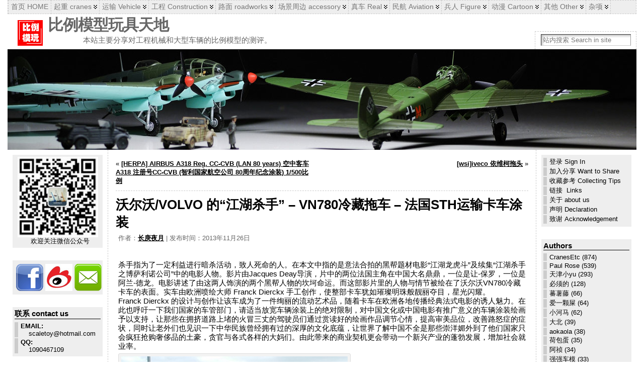

--- FILE ---
content_type: text/html; charset=UTF-8
request_url: https://scaletoy.cn/49461/
body_size: 32668
content:
<!DOCTYPE html PUBLIC "-//W3C//DTD XHTML 1.0 Transitional//EN" "http://www.w3.org/TR/xhtml1/DTD/xhtml1-transitional.dtd">
<html xmlns="http://www.w3.org/1999/xhtml" lang="zh-Hans">
<head>
<meta http-equiv="Content-Type" content="text/html; charset=UTF-8" />
<title>比例模型玩具天地 &#187; 沃尔沃/VOLVO 的“江湖杀手” &#8211; VN780冷藏拖车 &#8211; 法国STH运输卡车涂装</title>
<link rel="shortcut icon" href="https://scaletoy.cn/wp-content/themes/atahualpa/images/favicon/scaletoy_favicon.ico" />
<link rel="profile" href="http://gmpg.org/xfn/11" />
<link rel="pingback" href="https://scaletoy.cn/xmlrpc.php" />
<meta name='robots' content='max-image-preview:large' />
<link rel='dns-prefetch' href='//scaletoy.cn' />
<link rel="alternate" type="application/rss+xml" title="比例模型玩具天地 &raquo; Feed" href="https://scaletoy.cn/feed/" />
<link rel="alternate" type="application/rss+xml" title="比例模型玩具天地 &raquo; 评论 Feed" href="https://scaletoy.cn/comments/feed/" />
<link rel="alternate" type="application/rss+xml" title="比例模型玩具天地 &raquo; 沃尔沃/VOLVO 的“江湖杀手” &#8211; VN780冷藏拖车 &#8211; 法国STH运输卡车涂装 评论 Feed" href="https://scaletoy.cn/49461/feed/" />
<link rel="alternate" title="oEmbed (JSON)" type="application/json+oembed" href="https://scaletoy.cn/wp-json/oembed/1.0/embed?url=https%3A%2F%2Fscaletoy.cn%2F49461%2F" />
<link rel="alternate" title="oEmbed (XML)" type="text/xml+oembed" href="https://scaletoy.cn/wp-json/oembed/1.0/embed?url=https%3A%2F%2Fscaletoy.cn%2F49461%2F&#038;format=xml" />
<style id='wp-img-auto-sizes-contain-inline-css' type='text/css'>
img:is([sizes=auto i],[sizes^="auto," i]){contain-intrinsic-size:3000px 1500px}
/*# sourceURL=wp-img-auto-sizes-contain-inline-css */
</style>
<style id='wp-emoji-styles-inline-css' type='text/css'>

	img.wp-smiley, img.emoji {
		display: inline !important;
		border: none !important;
		box-shadow: none !important;
		height: 1em !important;
		width: 1em !important;
		margin: 0 0.07em !important;
		vertical-align: -0.1em !important;
		background: none !important;
		padding: 0 !important;
	}
/*# sourceURL=wp-emoji-styles-inline-css */
</style>
<style id='wp-block-library-inline-css' type='text/css'>
:root{--wp-block-synced-color:#7a00df;--wp-block-synced-color--rgb:122,0,223;--wp-bound-block-color:var(--wp-block-synced-color);--wp-editor-canvas-background:#ddd;--wp-admin-theme-color:#007cba;--wp-admin-theme-color--rgb:0,124,186;--wp-admin-theme-color-darker-10:#006ba1;--wp-admin-theme-color-darker-10--rgb:0,107,160.5;--wp-admin-theme-color-darker-20:#005a87;--wp-admin-theme-color-darker-20--rgb:0,90,135;--wp-admin-border-width-focus:2px}@media (min-resolution:192dpi){:root{--wp-admin-border-width-focus:1.5px}}.wp-element-button{cursor:pointer}:root .has-very-light-gray-background-color{background-color:#eee}:root .has-very-dark-gray-background-color{background-color:#313131}:root .has-very-light-gray-color{color:#eee}:root .has-very-dark-gray-color{color:#313131}:root .has-vivid-green-cyan-to-vivid-cyan-blue-gradient-background{background:linear-gradient(135deg,#00d084,#0693e3)}:root .has-purple-crush-gradient-background{background:linear-gradient(135deg,#34e2e4,#4721fb 50%,#ab1dfe)}:root .has-hazy-dawn-gradient-background{background:linear-gradient(135deg,#faaca8,#dad0ec)}:root .has-subdued-olive-gradient-background{background:linear-gradient(135deg,#fafae1,#67a671)}:root .has-atomic-cream-gradient-background{background:linear-gradient(135deg,#fdd79a,#004a59)}:root .has-nightshade-gradient-background{background:linear-gradient(135deg,#330968,#31cdcf)}:root .has-midnight-gradient-background{background:linear-gradient(135deg,#020381,#2874fc)}:root{--wp--preset--font-size--normal:16px;--wp--preset--font-size--huge:42px}.has-regular-font-size{font-size:1em}.has-larger-font-size{font-size:2.625em}.has-normal-font-size{font-size:var(--wp--preset--font-size--normal)}.has-huge-font-size{font-size:var(--wp--preset--font-size--huge)}.has-text-align-center{text-align:center}.has-text-align-left{text-align:left}.has-text-align-right{text-align:right}.has-fit-text{white-space:nowrap!important}#end-resizable-editor-section{display:none}.aligncenter{clear:both}.items-justified-left{justify-content:flex-start}.items-justified-center{justify-content:center}.items-justified-right{justify-content:flex-end}.items-justified-space-between{justify-content:space-between}.screen-reader-text{border:0;clip-path:inset(50%);height:1px;margin:-1px;overflow:hidden;padding:0;position:absolute;width:1px;word-wrap:normal!important}.screen-reader-text:focus{background-color:#ddd;clip-path:none;color:#444;display:block;font-size:1em;height:auto;left:5px;line-height:normal;padding:15px 23px 14px;text-decoration:none;top:5px;width:auto;z-index:100000}html :where(.has-border-color){border-style:solid}html :where([style*=border-top-color]){border-top-style:solid}html :where([style*=border-right-color]){border-right-style:solid}html :where([style*=border-bottom-color]){border-bottom-style:solid}html :where([style*=border-left-color]){border-left-style:solid}html :where([style*=border-width]){border-style:solid}html :where([style*=border-top-width]){border-top-style:solid}html :where([style*=border-right-width]){border-right-style:solid}html :where([style*=border-bottom-width]){border-bottom-style:solid}html :where([style*=border-left-width]){border-left-style:solid}html :where(img[class*=wp-image-]){height:auto;max-width:100%}:where(figure){margin:0 0 1em}html :where(.is-position-sticky){--wp-admin--admin-bar--position-offset:var(--wp-admin--admin-bar--height,0px)}@media screen and (max-width:600px){html :where(.is-position-sticky){--wp-admin--admin-bar--position-offset:0px}}

/*# sourceURL=wp-block-library-inline-css */
</style><style id='global-styles-inline-css' type='text/css'>
:root{--wp--preset--aspect-ratio--square: 1;--wp--preset--aspect-ratio--4-3: 4/3;--wp--preset--aspect-ratio--3-4: 3/4;--wp--preset--aspect-ratio--3-2: 3/2;--wp--preset--aspect-ratio--2-3: 2/3;--wp--preset--aspect-ratio--16-9: 16/9;--wp--preset--aspect-ratio--9-16: 9/16;--wp--preset--color--black: #000000;--wp--preset--color--cyan-bluish-gray: #abb8c3;--wp--preset--color--white: #ffffff;--wp--preset--color--pale-pink: #f78da7;--wp--preset--color--vivid-red: #cf2e2e;--wp--preset--color--luminous-vivid-orange: #ff6900;--wp--preset--color--luminous-vivid-amber: #fcb900;--wp--preset--color--light-green-cyan: #7bdcb5;--wp--preset--color--vivid-green-cyan: #00d084;--wp--preset--color--pale-cyan-blue: #8ed1fc;--wp--preset--color--vivid-cyan-blue: #0693e3;--wp--preset--color--vivid-purple: #9b51e0;--wp--preset--gradient--vivid-cyan-blue-to-vivid-purple: linear-gradient(135deg,rgb(6,147,227) 0%,rgb(155,81,224) 100%);--wp--preset--gradient--light-green-cyan-to-vivid-green-cyan: linear-gradient(135deg,rgb(122,220,180) 0%,rgb(0,208,130) 100%);--wp--preset--gradient--luminous-vivid-amber-to-luminous-vivid-orange: linear-gradient(135deg,rgb(252,185,0) 0%,rgb(255,105,0) 100%);--wp--preset--gradient--luminous-vivid-orange-to-vivid-red: linear-gradient(135deg,rgb(255,105,0) 0%,rgb(207,46,46) 100%);--wp--preset--gradient--very-light-gray-to-cyan-bluish-gray: linear-gradient(135deg,rgb(238,238,238) 0%,rgb(169,184,195) 100%);--wp--preset--gradient--cool-to-warm-spectrum: linear-gradient(135deg,rgb(74,234,220) 0%,rgb(151,120,209) 20%,rgb(207,42,186) 40%,rgb(238,44,130) 60%,rgb(251,105,98) 80%,rgb(254,248,76) 100%);--wp--preset--gradient--blush-light-purple: linear-gradient(135deg,rgb(255,206,236) 0%,rgb(152,150,240) 100%);--wp--preset--gradient--blush-bordeaux: linear-gradient(135deg,rgb(254,205,165) 0%,rgb(254,45,45) 50%,rgb(107,0,62) 100%);--wp--preset--gradient--luminous-dusk: linear-gradient(135deg,rgb(255,203,112) 0%,rgb(199,81,192) 50%,rgb(65,88,208) 100%);--wp--preset--gradient--pale-ocean: linear-gradient(135deg,rgb(255,245,203) 0%,rgb(182,227,212) 50%,rgb(51,167,181) 100%);--wp--preset--gradient--electric-grass: linear-gradient(135deg,rgb(202,248,128) 0%,rgb(113,206,126) 100%);--wp--preset--gradient--midnight: linear-gradient(135deg,rgb(2,3,129) 0%,rgb(40,116,252) 100%);--wp--preset--font-size--small: 13px;--wp--preset--font-size--medium: 20px;--wp--preset--font-size--large: 36px;--wp--preset--font-size--x-large: 42px;--wp--preset--spacing--20: 0.44rem;--wp--preset--spacing--30: 0.67rem;--wp--preset--spacing--40: 1rem;--wp--preset--spacing--50: 1.5rem;--wp--preset--spacing--60: 2.25rem;--wp--preset--spacing--70: 3.38rem;--wp--preset--spacing--80: 5.06rem;--wp--preset--shadow--natural: 6px 6px 9px rgba(0, 0, 0, 0.2);--wp--preset--shadow--deep: 12px 12px 50px rgba(0, 0, 0, 0.4);--wp--preset--shadow--sharp: 6px 6px 0px rgba(0, 0, 0, 0.2);--wp--preset--shadow--outlined: 6px 6px 0px -3px rgb(255, 255, 255), 6px 6px rgb(0, 0, 0);--wp--preset--shadow--crisp: 6px 6px 0px rgb(0, 0, 0);}:where(.is-layout-flex){gap: 0.5em;}:where(.is-layout-grid){gap: 0.5em;}body .is-layout-flex{display: flex;}.is-layout-flex{flex-wrap: wrap;align-items: center;}.is-layout-flex > :is(*, div){margin: 0;}body .is-layout-grid{display: grid;}.is-layout-grid > :is(*, div){margin: 0;}:where(.wp-block-columns.is-layout-flex){gap: 2em;}:where(.wp-block-columns.is-layout-grid){gap: 2em;}:where(.wp-block-post-template.is-layout-flex){gap: 1.25em;}:where(.wp-block-post-template.is-layout-grid){gap: 1.25em;}.has-black-color{color: var(--wp--preset--color--black) !important;}.has-cyan-bluish-gray-color{color: var(--wp--preset--color--cyan-bluish-gray) !important;}.has-white-color{color: var(--wp--preset--color--white) !important;}.has-pale-pink-color{color: var(--wp--preset--color--pale-pink) !important;}.has-vivid-red-color{color: var(--wp--preset--color--vivid-red) !important;}.has-luminous-vivid-orange-color{color: var(--wp--preset--color--luminous-vivid-orange) !important;}.has-luminous-vivid-amber-color{color: var(--wp--preset--color--luminous-vivid-amber) !important;}.has-light-green-cyan-color{color: var(--wp--preset--color--light-green-cyan) !important;}.has-vivid-green-cyan-color{color: var(--wp--preset--color--vivid-green-cyan) !important;}.has-pale-cyan-blue-color{color: var(--wp--preset--color--pale-cyan-blue) !important;}.has-vivid-cyan-blue-color{color: var(--wp--preset--color--vivid-cyan-blue) !important;}.has-vivid-purple-color{color: var(--wp--preset--color--vivid-purple) !important;}.has-black-background-color{background-color: var(--wp--preset--color--black) !important;}.has-cyan-bluish-gray-background-color{background-color: var(--wp--preset--color--cyan-bluish-gray) !important;}.has-white-background-color{background-color: var(--wp--preset--color--white) !important;}.has-pale-pink-background-color{background-color: var(--wp--preset--color--pale-pink) !important;}.has-vivid-red-background-color{background-color: var(--wp--preset--color--vivid-red) !important;}.has-luminous-vivid-orange-background-color{background-color: var(--wp--preset--color--luminous-vivid-orange) !important;}.has-luminous-vivid-amber-background-color{background-color: var(--wp--preset--color--luminous-vivid-amber) !important;}.has-light-green-cyan-background-color{background-color: var(--wp--preset--color--light-green-cyan) !important;}.has-vivid-green-cyan-background-color{background-color: var(--wp--preset--color--vivid-green-cyan) !important;}.has-pale-cyan-blue-background-color{background-color: var(--wp--preset--color--pale-cyan-blue) !important;}.has-vivid-cyan-blue-background-color{background-color: var(--wp--preset--color--vivid-cyan-blue) !important;}.has-vivid-purple-background-color{background-color: var(--wp--preset--color--vivid-purple) !important;}.has-black-border-color{border-color: var(--wp--preset--color--black) !important;}.has-cyan-bluish-gray-border-color{border-color: var(--wp--preset--color--cyan-bluish-gray) !important;}.has-white-border-color{border-color: var(--wp--preset--color--white) !important;}.has-pale-pink-border-color{border-color: var(--wp--preset--color--pale-pink) !important;}.has-vivid-red-border-color{border-color: var(--wp--preset--color--vivid-red) !important;}.has-luminous-vivid-orange-border-color{border-color: var(--wp--preset--color--luminous-vivid-orange) !important;}.has-luminous-vivid-amber-border-color{border-color: var(--wp--preset--color--luminous-vivid-amber) !important;}.has-light-green-cyan-border-color{border-color: var(--wp--preset--color--light-green-cyan) !important;}.has-vivid-green-cyan-border-color{border-color: var(--wp--preset--color--vivid-green-cyan) !important;}.has-pale-cyan-blue-border-color{border-color: var(--wp--preset--color--pale-cyan-blue) !important;}.has-vivid-cyan-blue-border-color{border-color: var(--wp--preset--color--vivid-cyan-blue) !important;}.has-vivid-purple-border-color{border-color: var(--wp--preset--color--vivid-purple) !important;}.has-vivid-cyan-blue-to-vivid-purple-gradient-background{background: var(--wp--preset--gradient--vivid-cyan-blue-to-vivid-purple) !important;}.has-light-green-cyan-to-vivid-green-cyan-gradient-background{background: var(--wp--preset--gradient--light-green-cyan-to-vivid-green-cyan) !important;}.has-luminous-vivid-amber-to-luminous-vivid-orange-gradient-background{background: var(--wp--preset--gradient--luminous-vivid-amber-to-luminous-vivid-orange) !important;}.has-luminous-vivid-orange-to-vivid-red-gradient-background{background: var(--wp--preset--gradient--luminous-vivid-orange-to-vivid-red) !important;}.has-very-light-gray-to-cyan-bluish-gray-gradient-background{background: var(--wp--preset--gradient--very-light-gray-to-cyan-bluish-gray) !important;}.has-cool-to-warm-spectrum-gradient-background{background: var(--wp--preset--gradient--cool-to-warm-spectrum) !important;}.has-blush-light-purple-gradient-background{background: var(--wp--preset--gradient--blush-light-purple) !important;}.has-blush-bordeaux-gradient-background{background: var(--wp--preset--gradient--blush-bordeaux) !important;}.has-luminous-dusk-gradient-background{background: var(--wp--preset--gradient--luminous-dusk) !important;}.has-pale-ocean-gradient-background{background: var(--wp--preset--gradient--pale-ocean) !important;}.has-electric-grass-gradient-background{background: var(--wp--preset--gradient--electric-grass) !important;}.has-midnight-gradient-background{background: var(--wp--preset--gradient--midnight) !important;}.has-small-font-size{font-size: var(--wp--preset--font-size--small) !important;}.has-medium-font-size{font-size: var(--wp--preset--font-size--medium) !important;}.has-large-font-size{font-size: var(--wp--preset--font-size--large) !important;}.has-x-large-font-size{font-size: var(--wp--preset--font-size--x-large) !important;}
/*# sourceURL=global-styles-inline-css */
</style>

<style id='classic-theme-styles-inline-css' type='text/css'>
/*! This file is auto-generated */
.wp-block-button__link{color:#fff;background-color:#32373c;border-radius:9999px;box-shadow:none;text-decoration:none;padding:calc(.667em + 2px) calc(1.333em + 2px);font-size:1.125em}.wp-block-file__button{background:#32373c;color:#fff;text-decoration:none}
/*# sourceURL=/wp-includes/css/classic-themes.min.css */
</style>
<link rel='stylesheet' id='cptch_stylesheet-css' href='https://scaletoy.cn/wp-content/plugins/captcha/css/front_end_style.css?ver=4.4.5' type='text/css' media='all' />
<link rel='stylesheet' id='dashicons-css' href='https://scaletoy.cn/wp-includes/css/dashicons.min.css?ver=6.9' type='text/css' media='all' />
<link rel='stylesheet' id='cptch_desktop_style-css' href='https://scaletoy.cn/wp-content/plugins/captcha/css/desktop_style.css?ver=4.4.5' type='text/css' media='all' />
<link rel='stylesheet' id='smartideo_css-css' href='https://scaletoy.cn/wp-content/plugins/smartideo/static/smartideo.css?ver=2.8.1' type='text/css' media='screen' />
<link rel='stylesheet' id='wp-polls-css' href='https://scaletoy.cn/wp-content/plugins/wp-polls/polls-css.css?ver=2.77.3' type='text/css' media='all' />
<style id='wp-polls-inline-css' type='text/css'>
.wp-polls .pollbar {
	margin: 1px;
	font-size: 6px;
	line-height: 8px;
	height: 8px;
	background-image: url('https://scaletoy.cn/wp-content/plugins/wp-polls/images/default/pollbg.gif');
	border: 1px solid #c8c8c8;
}

/*# sourceURL=wp-polls-inline-css */
</style>
<link rel='stylesheet' id='thickbox-css' href='https://scaletoy.cn/wp-includes/js/thickbox/thickbox.css?ver=6.9' type='text/css' media='all' />
<link rel='stylesheet' id='ngg_trigger_buttons-css' href='https://scaletoy.cn/wp-content/plugins/nextgen-gallery/static/GalleryDisplay/trigger_buttons.css?ver=4.0.3' type='text/css' media='all' />
<link rel='stylesheet' id='fontawesome_v4_shim_style-css' href='https://scaletoy.cn/wp-content/plugins/nextgen-gallery/static/FontAwesome/css/v4-shims.min.css?ver=6.9' type='text/css' media='all' />
<link rel='stylesheet' id='fontawesome-css' href='https://scaletoy.cn/wp-content/plugins/nextgen-gallery/static/FontAwesome/css/all.min.css?ver=6.9' type='text/css' media='all' />
<link rel='stylesheet' id='nextgen_basic_singlepic_style-css' href='https://scaletoy.cn/wp-content/plugins/nextgen-gallery/static/SinglePicture/nextgen_basic_singlepic.css?ver=4.0.3' type='text/css' media='all' />
<link rel='stylesheet' id='wp-pagenavi-css' href='https://scaletoy.cn/wp-content/plugins/wp-pagenavi/pagenavi-css.css?ver=2.70' type='text/css' media='all' />
<script type="text/javascript" src="https://scaletoy.cn/wp-includes/js/jquery/jquery.min.js?ver=3.7.1" id="jquery-core-js"></script>
<script type="text/javascript" src="https://scaletoy.cn/wp-includes/js/jquery/jquery-migrate.min.js?ver=3.4.1" id="jquery-migrate-js"></script>
<script type="text/javascript" id="photocrati_ajax-js-extra">
/* <![CDATA[ */
var photocrati_ajax = {"url":"https://scaletoy.cn/index.php?photocrati_ajax=1","rest_url":"https://scaletoy.cn/wp-json/","wp_home_url":"https://scaletoy.cn","wp_site_url":"https://scaletoy.cn","wp_root_url":"https://scaletoy.cn","wp_plugins_url":"https://scaletoy.cn/wp-content/plugins","wp_content_url":"https://scaletoy.cn/wp-content","wp_includes_url":"https://scaletoy.cn/wp-includes/","ngg_param_slug":"nggallery","rest_nonce":"f7934cdeb5"};
//# sourceURL=photocrati_ajax-js-extra
/* ]]> */
</script>
<script type="text/javascript" src="https://scaletoy.cn/wp-content/plugins/nextgen-gallery/static/Legacy/ajax.min.js?ver=4.0.3" id="photocrati_ajax-js"></script>
<script type="text/javascript" src="https://scaletoy.cn/wp-content/plugins/nextgen-gallery/static/FontAwesome/js/v4-shims.min.js?ver=5.3.1" id="fontawesome_v4_shim-js"></script>
<script type="text/javascript" defer crossorigin="anonymous" data-auto-replace-svg="false" data-keep-original-source="false" data-search-pseudo-elements src="https://scaletoy.cn/wp-content/plugins/nextgen-gallery/static/FontAwesome/js/all.min.js?ver=5.3.1" id="fontawesome-js"></script>
<link rel="https://api.w.org/" href="https://scaletoy.cn/wp-json/" /><link rel="alternate" title="JSON" type="application/json" href="https://scaletoy.cn/wp-json/wp/v2/posts/49461" /><link rel="EditURI" type="application/rsd+xml" title="RSD" href="https://scaletoy.cn/xmlrpc.php?rsd" />
<link rel="canonical" href="https://scaletoy.cn/49461/" />
<link rel='shortlink' href='https://scaletoy.cn/?p=49461' />

		<!-- GA Google Analytics @ https://m0n.co/ga -->
		<script async src="https://www.googletagmanager.com/gtag/js?id=UA-7510240-1"></script>
		<script>
			window.dataLayer = window.dataLayer || [];
			function gtag(){dataLayer.push(arguments);}
			gtag('js', new Date());
			gtag('config', 'UA-7510240-1');
		</script>

	<script type="text/javascript">
	window._wp_rp_static_base_url = 'https://wprp.zemanta.com/static/';
	window._wp_rp_wp_ajax_url = "https://scaletoy.cn/wp-admin/admin-ajax.php";
	window._wp_rp_plugin_version = '3.6.4';
	window._wp_rp_post_id = '49461';
	window._wp_rp_num_rel_posts = '10';
	window._wp_rp_thumbnails = false;
	window._wp_rp_post_title = '%E6%B2%83%E5%B0%94%E6%B2%83%2FVOLVO+%E7%9A%84%E2%80%9C%E6%B1%9F%E6%B9%96%E6%9D%80%E6%89%8B%E2%80%9D+-+VN780%E5%86%B7%E8%97%8F%E6%8B%96%E8%BD%A6+-+%E6%B3%95%E5%9B%BDSTH%E8%BF%90%E8%BE%93%E5%8D%A1%E8%BD%A6%E6%B6%82%E8%A3%85';
	window._wp_rp_post_tags = ['vn780', 'volvo', 'wsi', '%E8%B4%A7%E6%9F%9C+container', 'volvo', 'franck', 'jacqu'];
	window._wp_rp_promoted_content = false;
</script>
<style type="text/css">body{text-align:center;margin:0;padding:0;font-family:tahoma,arial,sans-serif;font-size:0.8em;color:#000000;background:#ffffff}a:link,a:visited,a:active{color:#000000;font-weight:bold;text-decoration:underline;}a:hover{color:#0810FC;font-weight:bold;text-decoration:underline}ul,ol,dl,p,h1,h2,h3,h4,h5,h6{margin-top:10px;margin-bottom:10px;padding-top:0;padding-bottom:0;}ul ul,ul ol,ol ul,ol ol{margin-top:0;margin-bottom:0}code,pre{font-family:"Courier New",Courier,monospace;font-size:1em}pre{overflow:auto;word-wrap:normal;padding-bottom:1.5em;overflow-y:hidden;width:99%}abbr[title],acronym[title]{border-bottom:1px dotted}hr{display:block;height:2px;border:none;margin:0.5em auto;color:#cccccc;background-color:#cccccc}table{font-size:1em;}div.post,ul.commentlist li,ol.commentlist li{word-wrap:break-word;}pre,.wp_syntax{word-wrap:normal;}div#wrapper{text-align:center;margin-left:auto;margin-right:auto;display:block;width:1250px}div#container{padding:0;width:auto;margin-left:auto;margin-right:auto;text-align:left;display:block}table#layout{font-size:100%;width:100%;table-layout:fixed}.colone{width:200px}.colone-inner{width:200px}.coltwo{width:100% }.colthree-inner{width:200px}.colthree{width:200px}div#header.full-width{width:100%}div#header,td#header{width:auto;padding:0}table#logoarea,table#logoarea tr,table#logoarea td{margin:0;padding:0;background:none;border:0}table#logoarea{width:100%;border-spacing:0px;height:70px}img.logo{display:block;margin:5px 10px 0 20px}td.logoarea-logo{width:1%}h1.blogtitle,h2.blogtitle{ display:block;margin:0;padding:0;letter-spacing:-1px;line-height:1.0em;font-family:tahoma,arial,sans-serif;font-size:240%;font-smooth:always}h1.blogtitle a:link,h1.blogtitle a:visited,h1.blogtitle a:active,h2.blogtitle a:link,h2.blogtitle a:visited,h2.blogtitle a:active{ text-decoration:none;color:#666666;font-weight:bold;font-smooth:always}h1.blogtitle a:hover,h2.blogtitle a:hover{ text-decoration:none;color:#000000;font-weight:bold}p.tagline{margin:5px 0 0 70px;padding:0;font-size:1.2em;color:#666666}td.feed-icons{white-space:nowrap;}div.rss-box{height:1%;display:block;padding:10px 0 10px 10px;margin:0;width:280px}a.comments-icon{height:22px;line-height:22px;margin:0 5px 0 5px;padding-left:22px;display:block;text-decoration:none;float:right;white-space:nowrap}a.comments-icon:link,a.comments-icon:active,a.comments-icon:visited{background:transparent url(https://scaletoy.cn/wp-content/themes/atahualpa/images/comment-gray.png) no-repeat scroll center left}a.comments-icon:hover{background:transparent url(https://scaletoy.cn/wp-content/themes/atahualpa/images/comment.png) no-repeat scroll center left}a.posts-icon{height:22px;line-height:22px;margin:0 5px 0 0;padding-left:20px;display:block;text-decoration:none;float:right;white-space:nowrap}a.posts-icon:link,a.posts-icon:active,a.posts-icon:visited{background:transparent url(https://scaletoy.cn/wp-content/themes/atahualpa/images/rss-gray.png) no-repeat scroll center left}a.posts-icon:hover{background:transparent url(https://scaletoy.cn/wp-content/themes/atahualpa/images/rss.png) no-repeat scroll center left}a.email-icon{height:22px;line-height:22px;margin:0 5px 0 5px;padding-left:24px;display:block;text-decoration:none;float:right;white-space:nowrap}a.email-icon:link,a.email-icon:active,a.email-icon:visited{background:transparent url(https://scaletoy.cn/wp-content/themes/atahualpa/images/email-gray.png) no-repeat scroll center left}a.email-icon:hover{background:transparent url(https://scaletoy.cn/wp-content/themes/atahualpa/images/email.png) no-repeat scroll center left}td.search-box{height:1%}div.searchbox{height:35px;border-top:1px dashed #ccc;border-right:1px dashed #ccc;border-bottom:0;border-left:1px dashed #ccc;width:200px;margin:0;padding:0}div.searchbox-form{margin:5px 10px 5px 10px}div.horbar1,div.horbar2{font-size:1px;clear:both;display:block;position:relative;padding:0;margin:0}div.horbar1{height:5px;background:#ffffff;border-top:dashed 1px #cccccc}div.horbar2{height:5px;background:#ffffff;border-bottom:dashed 1px #cccccc}div.header-image-container-pre{position:relative;margin:0;padding:0;height:200px;}div.header-image-container{position:relative;margin:0;padding:0;height:200px;}div.codeoverlay{position:absolute;top:0;left:0;width:100%;height:100%}div.clickable{position:absolute;top:0;left:0;z-index:3;margin:0;padding:0;width:100%;height:200px;}a.divclick:link,a.divclick:visited,a.divclick:active,a.divclick:hover{width:100%;height:100%;display:block;text-decoration:none}td#left{vertical-align:top;border-right:dashed 1px #CCCCCC;padding:10px 10px 10px 10px;background:#ffffff}td#left-inner{vertical-align:top;border-right:dashed 1px #CCCCCC;padding:10px 10px 10px 10px;background:#ffffff}td#right{vertical-align:top;border-left:dashed 1px #CCCCCC;padding:10px 10px 10px 10px;background:#ffffff}td#right-inner{vertical-align:top;border-left:dashed 1px #CCCCCC;padding:10px 10px 10px 10px;background:#ffffff}td#middle{vertical-align:top;width:100%;padding:10px 15px}div#footer.full-width{width:100%}div#footer,td#footer{width:auto;background-color:#ffffff;border-top:dashed 1px #cccccc;padding:10px;text-align:center;color:#777777;font-size:95%}div#footer a:link,div#footer a:visited,div#footer a:active,td#footer a:link,td#footer a:visited,td#footer a:active{text-decoration:none;color:#777777;font-weight:normal}div#footer a:hover,td#footer a:hover{text-decoration:none;color:#777777;font-weight:normal}div.widget{display:block;width:auto;margin:0 0 25px 0;background:#eeeeee;padding:4px}div.widget-title{display:block;width:auto;margin:0 0 6px 0;border-bottom:1px double #000000}div.widget-title h3,td#left h3.tw-widgettitle,td#right h3.tw-widgettitle,td#left ul.tw-nav-list,td#right ul.tw-nav-list{padding:0;margin:0}div.widget ul,div.textwidget{display:block;width:auto}div.widget select{width:98%;margin-top:5px;}div.widget ul{list-style-type:none;margin:0;padding:0;width:auto}div.widget ul li{display:block;margin:2px 0 2px 0px;padding:0 0 0 5px;border-left:solid 7px #CCCCCC}div.widget ul li:hover,div.widget ul li.sfhover{display:block;width:auto;border-left:solid 7px #000000;}div.widget ul li ul li{margin:2px 0 2px 12px;padding:0 0 0 5px;border-left:solid 7px #CCCCCC;}div.widget ul li ul li:hover,div.widget ul li ul li.sfhover{border-left:solid 7px #000000;}div.widget ul li ul li ul li{margin:2px 0 2px 17px;padding:0 0 0 5px;border-left:solid 7px #CCCCCC;}div.widget ul li ul li ul li:hover,div.widget ul li ul li ul li.sfhover{border-left:solid 7px #000000;}div.widget a:link,div.widget a:visited,div.widget a:active,div.widget td a:link,div.widget td a:visited,div.widget td a:active,div.widget ul li a:link,div.widget ul li a:visited,div.widget ul li a:active{text-decoration:none;font-weight:normal;color:#000000;font-weight:normal;}div.widget ul li ul li a:link,div.widget ul li ul li a:visited,div.widget ul li ul li a:active{color:#000000;font-weight:normal;}div.widget ul li ul li ul li a:link,div.widget ul li ul li ul li a:visited,div.widget ul li ul li ul li a:active{color:#666666;font-weight:normal;}div.widget a:hover,div.widget ul li a:hover{color:#0000FF;}div.widget ul li ul li a:hover{color:#0000FF;}div.widget ul li ul li ul li a:hover{color:#000000;}div.widget ul li a:link,div.widget ul li a:visited,div.widget ul li a:active,div.widget ul li a:hover{display:inline}* html div.widget ul li a:link,* html div.widget ul li a:visited,* html div.widget ul li a:active,* html div.widget ul li a:hover{height:1%; } div.widget_nav_menu ul li,div.widget_pages ul li,div.widget_categories ul li{border-left:0 !important;padding:0 !important}div.widget_nav_menu ul li a:link,div.widget_nav_menu ul li a:visited,div.widget_nav_menu ul li a:active,div.widget_pages ul li a:link,div.widget_pages ul li a:visited,div.widget_pages ul li a:active,div.widget_categories ul li a:link,div.widget_categories ul li a:visited,div.widget_categories ul li a:active{padding:0 0 0 5px;border-left:solid 7px #CCCCCC}div.widget_nav_menu ul li a:hover,div.widget_pages ul li a:hover,div.widget_categories ul li a:hover{border-left:solid 7px #000000;}div.widget_nav_menu ul li ul li a:link,div.widget_nav_menu ul li ul li a:visited,div.widget_nav_menu ul li ul li a:active,div.widget_pages ul li ul li a:link,div.widget_pages ul li ul li a:visited,div.widget_pages ul li ul li a:active,div.widget_categories ul li ul li a:link,div.widget_categories ul li ul li a:visited,div.widget_categories ul li ul li a:active{padding:0 0 0 5px;border-left:solid 7px #CCCCCC}div.widget_nav_menu ul li ul li a:hover,div.widget_pages ul li ul li a:hover,div.widget_categories ul li ul li a:hover{border-left:solid 7px #000000;}div.widget_nav_menu ul li ul li ul li a:link,div.widget_nav_menu ul li ul li ul li a:visited,div.widget_nav_menu ul li ul li ul li a:active,div.widget_pages ul li ul li ul li a:link,div.widget_pages ul li ul li ul li a:visited,div.widget_pages ul li ul li ul li a:active,div.widget_categories ul li ul li ul li a:link,div.widget_categories ul li ul li ul li a:visited,div.widget_categories ul li ul li ul li a:active{padding:0 0 0 5px;border-left:solid 7px #CCCCCC}div.widget_nav_menu ul li ul li ul li a:hover,div.widget_pages ul li ul li ul li a:hover,div.widget_categories ul li ul li ul li a:hover{border-left:solid 7px #000000;}div.widget_nav_menu ul li a:link,div.widget_nav_menu ul li a:active,div.widget_nav_menu ul li a:visited,div.widget_nav_menu ul li a:hover,div.widget_pages ul li a:link,div.widget_pages ul li a:active,div.widget_pages ul li a:visited,div.widget_pages ul li a:hover{display:block !important}div.widget_categories ul li a:link,div.widget_categories ul li a:active,div.widget_categories ul li a:visited,div.widget_categories ul li a:hover{display:inline !important}table.subscribe{width:100%}table.subscribe td.email-text{padding:0 0 5px 0;vertical-align:top}table.subscribe td.email-field{padding:0;width:100%}table.subscribe td.email-button{padding:0 0 0 5px}table.subscribe td.post-text{padding:7px 0 0 0;vertical-align:top}table.subscribe td.comment-text{padding:7px 0 0 0;vertical-align:top}div.post,div.page{display:block;margin:0 0 15px 0;border-bottom:1px double #000000}div.sticky{background:#eee url(/wp-content/themes/atahualpa/images/sticky.gif) 99% 5% no-repeat;border:dashed 1px #ccc;padding:10px}div.post-kicker{margin:0 0 5px 0}div.post-kicker a:link,div.post-kicker a:visited,div.post-kicker a:active{color:#000000;text-decoration:none;text-transform:uppercase}div.post-kicker a:hover{color:#cc0000}div.post-headline{padding:5}div.post-headline h1,div.post-headline h2{ margin:0; padding:0;margin:0}div.post-headline h2 a:link,div.post-headline h2 a:visited,div.post-headline h2 a:active,div.post-headline h1 a:link,div.post-headline h1 a:visited,div.post-headline h1 a:active{color:#000000;text-decoration:none}div.post-headline h2 a:hover,div.post-headline h1 a:hover{color:blue;text-decoration:none}div.post-byline{margin:0px 0 10px 0;padding:5px;color:#666;line-height:18px}div.post-byline a:link,div.post-byline a:visited,div.post-byline a:active{}div.post-byline a:hover{}div.post-bodycopy{padding:5px;font-size:1.2em;line-height:120%}div.post-bodycopy p{margin:1em 0;padding:0;display:block}div.post-pagination{}div.post-footer{clear:both;display:block;margin:0;padding:4px;background:#eeeeee;color:#666;line-height:16px}div.post-footer a:link,div.post-footer a:visited,div.post-footer a:active{color:#333;font-weight:normal;text-decoration:none}div.post-footer a:hover{color:#333;font-weight:normal;text-decoration:underline}div.post-kicker img,div.post-byline img,div.post-footer img{border:0;padding:0;margin:0 0 -1px 0;background:none}span.post-ratings{display:inline-block;width:auto;white-space:nowrap}div.navigation-top{margin:0 0 10px 0;padding:10px 0 10px 0;border-bottom:dashed 1px #ccc}div.navigation-middle{margin:10px 0 20px 0;padding:10px 0 10px 0;border-top:dashed 1px #ccc;border-bottom:dashed 1px #ccc}div.navigation-bottom{margin:20px 0 0 0;padding:10px 0 10px 0;border-top:dashed 1px #ccc}div.navigation-comments-above{margin:0 0 10px 0;padding:5px 0 5px 0}div.navigation-comments-below{margin:0 0 10px 0;padding:5px 0 5px 0}div.older{float:left;width:48%;text-align:left;margin:0;padding:0}div.newer{float:right;width:48%;text-align:right;margin:0;padding:0;}div.older-home{float:left;width:44%;text-align:left;margin:0;padding:0}div.newer-home{float:right;width:44%;text-align:right;margin:0;padding:0;}div.home{float:left;width:8%;text-align:center;margin:0;padding:0}form,.feedburner-email-form{margin:0;padding:0;}fieldset{border:1px solid #cccccc;width:auto;padding:0.35em 0.625em 0.75em;display:block;}legend{color:#000000;background:#f4f4f4;border:1px solid #cccccc;padding:2px 6px;margin-bottom:15px;}form p{margin:5px 0 0 0;padding:0;}div.xhtml-tags p{margin:0}label{margin-right:0.5em;font-family:arial;cursor:pointer;}input.text,input.textbox,input.password,input.file,input.TextField,textarea{padding:3px;color:#000000;border-top:solid 1px #333333;border-left:solid 1px #333333;border-right:solid 1px #999999;border-bottom:solid 1px #cccccc;background:url(https://scaletoy.cn/wp-content/themes/atahualpa/images/inputbackgr.gif) top left no-repeat}textarea{width:96%;}input.inputblur{color:#777777;width:95%}input.inputfocus{color:#000000;width:95%}input.highlight,textarea.highlight{background:#e8eff7;border-color:#37699f}.button,.Button,input[type=submit]{padding:0 2px;height:24px;line-height:16px;background-color:#777777;color:#ffffff;border:solid 2px #555555;font-weight:bold}input.buttonhover{padding:0 2px;cursor:pointer;background-color:#6b9c6b;color:#ffffff;border:solid 2px #496d49}form#commentform input#submit{ padding:0 .25em; overflow:visible}form#commentform input#submit[class]{width:auto}form#commentform input#submit{padding:4px 10px 4px 10px;font-size:1.2em;line-height:1.5em;height:36px}table.searchform{width:100%}table.searchform td.searchfield{padding:0;width:100%}table.searchform td.searchbutton{padding:0 0 0 5px}table.searchform td.searchbutton input{padding:0 0 0 5px}blockquote{height:1%;display:block;clear:both;color:#555555;padding:1em 1em;background:#f4f4f4;border:solid 1px #e1e1e1}blockquote blockquote{height:1%;display:block;clear:both;color:#444444;padding:1em 1em;background:#e1e1e1;border:solid 1px #d3d3d3}div.post table{border-collapse:collapse;margin:10px 0}div.post table caption{width:auto;margin:0 auto;background:#eeeeee;border:#999999;padding:4px 8px;color:#666666}div.post table th{background:#888888;color:#ffffff;font-weight:bold;font-size:90%;padding:4px 8px;border:solid 1px #ffffff;text-align:left}div.post table td{padding:4px 8px;background-color:#ffffff;border-bottom:1px solid #dddddd;text-align:left}div.post table tfoot td{}div.post table tr.alt td{background:#f4f4f4}div.post table tr.over td{background:#e2e2e2}#calendar_wrap{padding:0;border:none}table#wp-calendar{width:100%;font-size:90%;border-collapse:collapse;background-color:#ffffff;margin:0 auto}table#wp-calendar caption{width:auto;background:#eeeeee;border:none;padding:3px;margin:0 auto;font-size:1em}table#wp-calendar th{border:solid 1px #eeeeee;background-color:#999999;color:#ffffff;font-weight:bold;padding:2px;text-align:center}table#wp-calendar td{padding:0;line-height:18px;background-color:#ffffff;border:1px solid #dddddd;text-align:center}table#wp-calendar tfoot td{border:solid 1px #eeeeee;background-color:#eeeeee}table#wp-calendar td a{display:block;background-color:#eeeeee;width:100%;height:100%;padding:0}div#respond{margin:25px 0;padding:25px;background:#eee;-moz-border-radius:8px;-khtml-border-radius:8px;-webkit-border-radius:8px;border-radius:8px}p.thesetags{margin:10px 0}h3.reply,h3#reply-title{margin:0;padding:0 0 10px 0}ol.commentlist{margin:15px 0 25px 0;list-style-type:none;padding:0;display:block;border-top:dotted 1px #cccccc}ol.commentlist li{padding:15px 10px;display:block;height:1%;margin:0;background-color:#FFFFFF;border-bottom:dotted 1px #cccccc}ol.commentlist li.alt{display:block;height:1%;background-color:#F6F6F6;border-bottom:dotted 1px #cccccc}ol.commentlist li.authorcomment{display:block;height:1%;background-color:#FFECEC}ol.commentlist span.authorname{font-weight:bold;font-size:110%}ol.commentlist span.commentdate{color:#666666;font-size:90%;margin-bottom:5px;display:block}ol.commentlist span.editcomment{display:block}ol.commentlist li p{margin:2px 0 5px 0}div.comment-number{float:right;font-size:2em;line-height:2em;font-family:georgia,serif;font-weight:bold;color:#ddd;margin:-10px 0 0 0;position:relative;height:1%}div.comment-number a:link,div.comment-number a:visited,div.comment-number a:active{color:#ccc}textarea#comment{width:98%;margin:10px 0;display:block}ul.commentlist{margin:15px 0 15px 0;list-style-type:none;padding:0;display:block;border-top:dotted 1px #cccccc}ul.commentlist ul{margin:0;border:none;list-style-type:none;padding:0}ul.commentlist li{padding:0; margin:0;display:block;clear:both;height:1%;}ul.commentlist ul.children li{ margin-left:30px}ul.commentlist div.comment-container{padding:10px;margin:0}ul.children div.comment-container{background-color:transparent;border:dotted 1px #ccc;padding:10px;margin:0 10px 8px 0; border-radius:5px}ul.children div.bypostauthor{}ul.commentlist li.thread-even{background-color:#FFFFFF;border-bottom:dotted 1px #cccccc}ul.commentlist li.thread-odd{background-color:#F6F6F6;border-bottom:dotted 1px #cccccc}ul.commentlist div.bypostauthor{background-color:#FFECEC}ul.children div.bypostauthor{border:dotted 1px #ffbfbf}ul.commentlist span.authorname{font-size:110%}div.comment-meta a:link,div.comment-meta a:visited,div.comment-meta a:active,div.comment-meta a:hover{font-weight:normal}div#cancel-comment-reply{margin:-5px 0 10px 0}div.comment-number{float:right;font-size:2em;line-height:2em;font-family:georgia,serif;font-weight:bold;color:#ddd;margin:-10px 0 0 0;position:relative;height:1%}div.comment-number a:link,div.comment-number a:visited,div.comment-number a:active{color:#ccc}.page-numbers{padding:2px 6px;border:solid 1px #000000;border-radius:6px}span.current{background:#ddd}a.prev,a.next{border:none}a.page-numbers:link,a.page-numbers:visited,a.page-numbers:active{text-decoration:none;color:#000000;border-color:#000000}a.page-numbers:hover{text-decoration:none;color:#0810FC;border-color:#0810FC}div.xhtml-tags{display:none}abbr em{border:none !important;border-top:dashed 1px #aaa !important;display:inline-block !important;background:url(https://scaletoy.cn/wp-content/themes/atahualpa/images/commentluv.gif) 0% 90% no-repeat;margin-top:8px;padding:5px 5px 2px 20px !important;font-style:normal}p.subscribe-to-comments{margin-bottom:10px}div#gsHeader{display:none;}div.g2_column{margin:0 !important;width:100% !important;font-size:1.2em}div#gsNavBar{border-top-width:0 !important}p.giDescription{font-size:1.2em;line-height:1 !important}p.giTitle{margin:0.3em 0 !important;font-size:1em;font-weight:normal;color:#666}div#wp-email img{border:0;padding:0}div#wp-email input,div#wp-email textarea{margin-top:5px;margin-bottom:2px}div#wp-email p{margin-bottom:10px}input#wp-email-submit{ padding:0; font-size:30px; height:50px; line-height:50px; overflow:visible;}img.WP-EmailIcon{ vertical-align:text-bottom !important}.tw-accordion .tw-widgettitle,.tw-accordion .tw-widgettitle:hover,.tw-accordion .tw-hovered,.tw-accordion .selected,.tw-accordion .selected:hover{ background:transparent !important; background-image:none !important}.tw-accordion .tw-widgettitle span{ padding-left:0 !important}.tw-accordion h3.tw-widgettitle{border-bottom:solid 1px #ccc}.tw-accordion h3.selected{border-bottom:none}td#left .without_title,td#right .without_title{ margin-top:0;margin-bottom:0}ul.tw-nav-list{border-bottom:solid 1px #999;display:block;margin-bottom:5px !important}td#left ul.tw-nav-list li,td#right ul.tw-nav-list li{padding:0 0 1px 0;margin:0 0 -1px 5px; border:solid 1px #ccc;border-bottom:none;border-radius:5px;border-bottom-right-radius:0;border-bottom-left-radius:0;background:#eee}td#left ul.tw-nav-list li.ui-tabs-selected,td#right ul.tw-nav-list li.ui-tabs-selected{ background:none;border:solid 1px #999;border-bottom:solid 1px #fff !important}ul.tw-nav-list li a:link,ul.tw-nav-list li a:visited,ul.tw-nav-list li a:active,ul.tw-nav-list li a:hover{padding:0 8px !important;background:none;border-left:none !important;outline:none}td#left ul.tw-nav-list li.ui-tabs-selected a,td#left li.ui-tabs-selected a:hover,td#right ul.tw-nav-list li.ui-tabs-selected a,td#right li.ui-tabs-selected a:hover{ color:#000000; text-decoration:none;font-weight:bold;background:none !important;outline:none}td#left .ui-tabs-panel,td#right .ui-tabs-panel{ margin:0; padding:0}img{border:0}#dbem-location-map img{ background:none !important}.post img{padding:5px;border:solid 1px #dddddd;background-color:#f3f3f3;-moz-border-radius:3px;-khtml-border-radius:3px;-webkit-border-radius:3px;border-radius:3px}.post img.size-full{margin:5px 0 5px 0}.post img.alignleft{float:left;margin:10px 10px 5px 0;}.post img.alignright{float:right;margin:10px 0 5px 10px;}.post img.aligncenter{display:block;margin:10px auto}.aligncenter,div.aligncenter{ display:block; margin-left:auto; margin-right:auto}.alignleft,div.alignleft{float:left;margin:10px 10px 5px 0}.alignright,div.alignright{ float:right; margin:10px 0 5px 10px}div.archives-page img{border:0;padding:0;background:none;margin-bottom:0;vertical-align:-10%}.wp-caption{max-width:96%;width:auto 100%;height:auto;display:block;border:1px solid #dddddd;text-align:center;background-color:#f3f3f3;padding-top:4px;margin:10px 0 0 0;-moz-border-radius:3px;-khtml-border-radius:3px;-webkit-border-radius:3px;border-radius:3px}* html .wp-caption{height:100%;}.wp-caption img{ margin:0 !important; padding:0 !important; border:0 none !important}.wp-caption-text,.wp-caption p.wp-caption-text{font-size:0.8em;line-height:13px;padding:2px 4px 5px;margin:0;color:#666666}img.wp-post-image{float:left;border:0;padding:0;background:none;margin:0 10px 5px 0}img.wp-smiley{ float:none;border:none !important;margin:0 1px -1px 1px;padding:0 !important;background:none !important}img.avatar{float:left;display:block;margin:0 8px 1px 0;padding:3px;border:solid 1px #ddd;background-color:#f3f3f3;-moz-border-radius:3px;-khtml-border-radius:3px;-webkit-border-radius:3px;border-radius:3px}#comment_quicktags{text-align:left;padding:10px 0 2px 0;display:block}#comment_quicktags input.ed_button{background:#f4f4f4;border:2px solid #cccccc;color:#444444;margin:2px 4px 2px 0;width:auto;padding:0 4px;height:24px;line-height:16px}#comment_quicktags input.ed_button_hover{background:#dddddd;border:2px solid #666666;color:#000000;margin:2px 4px 2px 0;width:auto;padding:0 4px;height:24px;line-height:16px;cursor:pointer}#comment_quicktags #ed_strong{font-weight:bold}#comment_quicktags #ed_em{font-style:italic}.wp-pagenavi{clear:both}.wp-pagenavi a,.wp-pagenavi span{text-decoration:none;border:1px solid #BFBFBF;padding:3px 5px;margin:2px}.wp-pagenavi a:hover,.wp-pagenavi span.current{border-color:#000}.wp-pagenavi span.current{font-weight:bold}.wp-pagenavi a:link,.wp-pagenavi a:visited,.wp-pagenavi a:active{color:#000000;border:solid 1px #000000;}.wp-pagenavi a:hover{color:#0810FC;border:solid 1px #0810FC;}@media print{body{background:white;color:black;margin:0;font-size:10pt !important;font-family:arial,sans-serif;}div.post-footer{line-height:normal !important;color:#555 !important;font-size:9pt !important}a:link,a:visited,a:active,a:hover{text-decoration:underline !important;color:#000}h2{color:#000;font-size:14pt !important;font-weight:normal !important}h3{color:#000;font-size:12pt !important;}#header,#footer,.colone,.colone-inner,.colthree-inner,.colthree,.navigation,.navigation-top,.navigation-middle,.navigation-bottom,.wp-pagenavi-navigation,#comment,#respond,.remove-for-print{display:none}td#left,td#right,td#left-inner,td#right-inner{width:0;display:none}td#middle{width:100% !important;display:block}*:lang(en) td#left{ display:none}*:lang(en) td#right{ display:none}*:lang(en) td#left-inner{ display:none}*:lang(en) td#right-inner{ display:none}td#left:empty{ display:none}td#right:empty{ display:none}td#left-inner:empty{ display:none}td#right-inner:empty{ display:none}}ul.rMenu,ul.rMenu ul,ul.rMenu li,ul.rMenu a{display:block;margin:0;padding:0}ul.rMenu,ul.rMenu li,ul.rMenu ul{list-style:none}ul.rMenu ul{display:none}ul.rMenu li{position:relative;z-index:1}ul.rMenu li:hover{z-index:999}ul.rMenu li:hover > ul{display:block;position:absolute}ul.rMenu li:hover{background-position:0 0} ul.rMenu-hor li{float:left;width:auto}ul.rMenu-hRight li{float:right}ul.sub-menu li,ul.rMenu-ver li{float:none}div#menu1 ul.sub-menu,div#menu1 ul.sub-menu ul,div#menu1 ul.rMenu-ver,div#menu1 ul.rMenu-ver ul{width:14em}div#menu2 ul.sub-menu,div#menu2 ul.sub-menu ul,div#menu2 ul.rMenu-ver,div#menu2 ul.rMenu-ver ul{width:14em}ul.rMenu-wide{width:100%}ul.rMenu-vRight{float:right}ul.rMenu-lFloat{float:left}ul.rMenu-noFloat{float:none}div.rMenu-center ul.rMenu{float:left;position:relative;left:50%}div.rMenu-center ul.rMenu li{position:relative;left:-50%}div.rMenu-center ul.rMenu li li{left:auto}ul.rMenu-hor ul{top:auto;right:auto;left:auto;margin-top:-1px}ul.rMenu-hor ul ul{margin-top:0;margin-left:0px}ul.sub-menu ul,ul.rMenu-ver ul{left:100%;right:auto;top:auto;top:0}ul.rMenu-vRight ul,ul.rMenu-hRight ul.sub-menu ul,ul.rMenu-hRight ul.rMenu-ver ul{left:-100%;right:auto;top:auto}ul.rMenu-hRight ul{left:auto;right:0;top:auto;margin-top:-1px}div#menu1 ul.rMenu{background:#FFFFFF;border:dashed 1px #cccccc}div#menu2 ul.rMenu{background:#EEEEEE;border:dashed 1px #cccccc}div#menu1 ul.rMenu li a{border:dashed 1px #cccccc}div#menu2 ul.rMenu li a{border:dashed 1px #cccccc}ul.rMenu-hor li{margin-bottom:-1px;margin-top:-1px;margin-left:-1px}ul#rmenu li{}ul#rmenu li ul li{}ul.rMenu-hor{padding-left:1px }ul.sub-menu li,ul.rMenu-ver li{margin-left:0;margin-top:-1px; }div#menu1 ul.sub-menu,div#menu1 ul.rMenu-ver{border-top:dashed 1px #cccccc}div#menu2 ul.sub-menu,div#menu2 ul.rMenu-ver{border-top:dashed 1px #cccccc}div#menu1 ul.rMenu li a{padding:4px 5px}div#menu2 ul.rMenu li a{padding:4px 5px}div#menu1 ul.rMenu li a:link,div#menu1 ul.rMenu li a:hover,div#menu1 ul.rMenu li a:visited,div#menu1 ul.rMenu li a:active{text-decoration:none;margin:0;color:#000000;text-transform:none;font:14px Arial,Verdana,sans-serif;}div#menu2 ul.rMenu li a:link,div#menu2 ul.rMenu li a:hover,div#menu2 ul.rMenu li a:visited,div#menu2 ul.rMenu li a:active{text-decoration:none;margin:0;color:#777777;text-transform:none;font:14px Arial,Verdana,sans-serif;}div#menu1 ul.rMenu li{background-color:#FFFFFF}div#menu2 ul.rMenu li{background-color:#EEEEEE}div#menu1 ul.rMenu li:hover,div#menu1 ul.rMenu li.sfhover{background:#DDDDDD}div#menu2 ul.rMenu li:hover,div#menu2 ul.rMenu li.sfhover{background:#FFFFFF}div#menu1 ul.rMenu li.current-menu-item > a:link,div#menu1 ul.rMenu li.current-menu-item > a:active,div#menu1 ul.rMenu li.current-menu-item > a:hover,div#menu1 ul.rMenu li.current-menu-item > a:visited,div#menu1 ul.rMenu li.current_page_item > a:link,div#menu1 ul.rMenu li.current_page_item > a:active,div#menu1 ul.rMenu li.current_page_item > a:hover,div#menu1 ul.rMenu li.current_page_item > a:visited{background-color:#FFFFFF;color:#000000}div#menu1 ul.rMenu li.current-menu-item a:link,div#menu1 ul.rMenu li.current-menu-item a:active,div#menu1 ul.rMenu li.current-menu-item a:hover,div#menu1 ul.rMenu li.current-menu-item a:visited,div#menu1 ul.rMenu li.current_page_item a:link,div#menu1 ul.rMenu li.current_page_item a:active,div#menu1 ul.rMenu li.current_page_item a:hover,div#menu1 ul.rMenu li.current_page_item a:visited,div#menu1 ul.rMenu li a:hover{background-color:#FFFFFF;color:#000000}div#menu2 ul.rMenu li.current-menu-item > a:link,div#menu2 ul.rMenu li.current-menu-item > a:active,div#menu2 ul.rMenu li.current-menu-item > a:hover,div#menu2 ul.rMenu li.current-menu-item > a:visited,div#menu2 ul.rMenu li.current-cat > a:link,div#menu2 ul.rMenu li.current-cat > a:active,div#menu2 ul.rMenu li.current-cat > a:hover,div#menu2 ul.rMenu li.current-cat > a:visited{background-color:#F7F7F2;color:#000000}div#menu2 ul.rMenu li.current-menu-item a:link,div#menu2 ul.rMenu li.current-menu-item a:active,div#menu2 ul.rMenu li.current-menu-item a:hover,div#menu2 ul.rMenu li.current-menu-item a:visited,div#menu2 ul.rMenu li.current-cat a:link,div#menu2 ul.rMenu li.current-cat a:active,div#menu2 ul.rMenu li.current-cat a:hover,div#menu2 ul.rMenu li.current-cat a:visited,div#menu2 ul.rMenu li a:hover{background-color:#F7F7F2;color:#000000}div#menu1 ul.rMenu li.rMenu-expand a,div#menu1 ul.rMenu li.rMenu-expand li.rMenu-expand a,div#menu1 ul.rMenu li.rMenu-expand li.rMenu-expand li.rMenu-expand a,div#menu1 ul.rMenu li.rMenu-expand li.rMenu-expand li.rMenu-expand li.rMenu-expand a,div#menu1 ul.rMenu li.rMenu-expand li.rMenu-expand li.rMenu-expand li.rMenu-expand li.rMenu-expand a,div#menu1 ul.rMenu li.rMenu-expand li.rMenu-expand li.rMenu-expand li.rMenu-expand li.rMenu-expand li.rMenu-expand a,div#menu1 ul.rMenu li.rMenu-expand li.rMenu-expand li.rMenu-expand li.rMenu-expand li.rMenu-expand li.rMenu-expand li.rMenu-expand a,div#menu1 ul.rMenu li.rMenu-expand li.rMenu-expand li.rMenu-expand li.rMenu-expand li.rMenu-expand li.rMenu-expand li.rMenu-expand li.rMenu-expand a,div#menu1 ul.rMenu li.rMenu-expand li.rMenu-expand li.rMenu-expand li.rMenu-expand li.rMenu-expand li.rMenu-expand li.rMenu-expand li.rMenu-expand li.rMenu-expand a,div#menu1 ul.rMenu li.rMenu-expand li.rMenu-expand li.rMenu-expand li.rMenu-expand li.rMenu-expand li.rMenu-expand li.rMenu-expand li.rMenu-expand li.rMenu-expand li.rMenu-expand a{padding-right:15px;padding-left:5px;background-repeat:no-repeat;background-position:100% 50%;background-image:url(https://scaletoy.cn/wp-content/themes/atahualpa/images/expand-right.gif)}div#menu2 ul.rMenu li.rMenu-expand a,div#menu2 ul.rMenu li.rMenu-expand li.rMenu-expand a,div#menu2 ul.rMenu li.rMenu-expand li.rMenu-expand li.rMenu-expand a,div#menu2 ul.rMenu li.rMenu-expand li.rMenu-expand li.rMenu-expand li.rMenu-expand a,div#menu2 ul.rMenu li.rMenu-expand li.rMenu-expand li.rMenu-expand li.rMenu-expand li.rMenu-expand a,div#menu2 ul.rMenu li.rMenu-expand li.rMenu-expand li.rMenu-expand li.rMenu-expand li.rMenu-expand li.rMenu-expand a,div#menu2 ul.rMenu li.rMenu-expand li.rMenu-expand li.rMenu-expand li.rMenu-expand li.rMenu-expand li.rMenu-expand li.rMenu-expand a,div#menu2 ul.rMenu li.rMenu-expand li.rMenu-expand li.rMenu-expand li.rMenu-expand li.rMenu-expand li.rMenu-expand li.rMenu-expand li.rMenu-expand a,div#menu2 ul.rMenu li.rMenu-expand li.rMenu-expand li.rMenu-expand li.rMenu-expand li.rMenu-expand li.rMenu-expand li.rMenu-expand li.rMenu-expand li.rMenu-expand a,div#menu2 ul.rMenu li.rMenu-expand li.rMenu-expand li.rMenu-expand li.rMenu-expand li.rMenu-expand li.rMenu-expand li.rMenu-expand li.rMenu-expand li.rMenu-expand li.rMenu-expand a{padding-right:15px;padding-left:5px;background-repeat:no-repeat;background-position:100% 50%;background-image:url(https://scaletoy.cn/wp-content/themes/atahualpa/images/expand-right.gif)}ul.rMenu-vRight li.rMenu-expand a,ul.rMenu-vRight li.rMenu-expand li.rMenu-expand a,ul.rMenu-vRight li.rMenu-expand li.rMenu-expand li.rMenu-expand a,ul.rMenu-vRight li.rMenu-expand li.rMenu-expand li.rMenu-expand li.rMenu-expand a,ul.rMenu-vRight li.rMenu-expand li.rMenu-expand li.rMenu-expand li.rMenu-expand li.rMenu-expand a,ul.rMenu-vRight li.rMenu-expand li.rMenu-expand li.rMenu-expand li.rMenu-expand li.rMenu-expand li.rMenu-expand a,ul.rMenu-vRight li.rMenu-expand li.rMenu-expand li.rMenu-expand li.rMenu-expand li.rMenu-expand li.rMenu-expand li.rMenu-expand a,ul.rMenu-vRight li.rMenu-expand li.rMenu-expand li.rMenu-expand li.rMenu-expand li.rMenu-expand li.rMenu-expand li.rMenu-expand li.rMenu-expand a,ul.rMenu-vRight li.rMenu-expand li.rMenu-expand li.rMenu-expand li.rMenu-expand li.rMenu-expand li.rMenu-expand li.rMenu-expand li.rMenu-expand li.rMenu-expand a,ul.rMenu-vRight li.rMenu-expand li.rMenu-expand li.rMenu-expand li.rMenu-expand li.rMenu-expand li.rMenu-expand li.rMenu-expand li.rMenu-expand li.rMenu-expand li.rMenu-expand a,ul.rMenu-hRight li.rMenu-expand a,ul.rMenu-hRight li.rMenu-expand li.rMenu-expand a,ul.rMenu-hRight li.rMenu-expand li.rMenu-expand li.rMenu-expand a,ul.rMenu-hRight li.rMenu-expand li.rMenu-expand li.rMenu-expand li.rMenu-expand a,ul.rMenu-hRight li.rMenu-expand li.rMenu-expand li.rMenu-expand li.rMenu-expand li.rMenu-expand a,ul.rMenu-hRight li.rMenu-expand li.rMenu-expand li.rMenu-expand li.rMenu-expand li.rMenu-expand li.rMenu-expand a,ul.rMenu-hRight li.rMenu-expand li.rMenu-expand li.rMenu-expand li.rMenu-expand li.rMenu-expand li.rMenu-expand li.rMenu-expand a,ul.rMenu-hRight li.rMenu-expand li.rMenu-expand li.rMenu-expand li.rMenu-expand li.rMenu-expand li.rMenu-expand li.rMenu-expand li.rMenu-expand a,ul.rMenu-hRight li.rMenu-expand li.rMenu-expand li.rMenu-expand li.rMenu-expand li.rMenu-expand li.rMenu-expand li.rMenu-expand li.rMenu-expand li.rMenu-expand a,ul.rMenu-hRight li.rMenu-expand li.rMenu-expand li.rMenu-expand li.rMenu-expand li.rMenu-expand li.rMenu-expand li.rMenu-expand li.rMenu-expand li.rMenu-expand li.rMenu-expand a{padding-right:5px;padding-left:20px;background-image:url(https://scaletoy.cn/wp-content/themes/atahualpa/images/expand-left.gif);background-repeat:no-repeat;background-position:-5px 50%}div#menu1 ul.rMenu-hor li.rMenu-expand a{padding-left:5px;padding-right:15px !important;background-position:100% 50%;background-image:url(https://scaletoy.cn/wp-content/themes/atahualpa/images/expand-down.gif)}div#menu2 ul.rMenu-hor li.rMenu-expand a{padding-left:5px;padding-right:15px !important;background-position:100% 50%;background-image:url(https://scaletoy.cn/wp-content/themes/atahualpa/images/expand-down.gif)}div#menu1 ul.rMenu li.rMenu-expand li a,div#menu1 ul.rMenu li.rMenu-expand li.rMenu-expand li a,div#menu1 ul.rMenu li.rMenu-expand li.rMenu-expand li.rMenu-expand li a,div#menu1 ul.rMenu li.rMenu-expand li.rMenu-expand li.rMenu-expand li.rMenu-expand li a,div#menu1 ul.rMenu li.rMenu-expand li.rMenu-expand li.rMenu-expand li.rMenu-expand li.rMenu-expand li a{background-image:none;padding-right:5px;padding-left:5px}div#menu2 ul.rMenu li.rMenu-expand li a,div#menu2 ul.rMenu li.rMenu-expand li.rMenu-expand li a,div#menu2 ul.rMenu li.rMenu-expand li.rMenu-expand li.rMenu-expand li a,div#menu2 ul.rMenu li.rMenu-expand li.rMenu-expand li.rMenu-expand li.rMenu-expand li a,div#menu2 ul.rMenu li.rMenu-expand li.rMenu-expand li.rMenu-expand li.rMenu-expand li.rMenu-expand li a{background-image:none;padding-right:5px;padding-left:5px}* html ul.rMenu{display:inline-block;display:block;position:relative;position:static}* html ul.rMenu ul{float:left;float:none}ul.rMenu ul{background-color:#fff}* html ul.sub-menu li,* html ul.rMenu-ver li,* html ul.rMenu-hor li ul.sub-menu li,* html ul.rMenu-hor li ul.rMenu-ver li{width:100%;float:left;clear:left}*:first-child+html ul.sub-menu > li:hover ul,*:first-child+html ul.rMenu-ver > li:hover ul{min-width:0}ul.rMenu li a{position:relative;min-width:0}* html ul.rMenu-hor li{width:6em;width:auto}* html div.rMenu-center{position:relative;z-index:1}html:not([lang*=""]) div.rMenu-center ul.rMenu li a:hover{height:100%}html:not([lang*=""]) div.rMenu-center ul.rMenu li a:hover{height:auto}* html ul.rMenu ul{display:block;position:absolute}* html ul.rMenu ul,* html ul.rMenu-hor ul,* html ul.sub-menu ul,* html ul.rMenu-ver ul,* html ul.rMenu-vRight ul,* html ul.rMenu-hRight ul.sub-menu ul,* html ul.rMenu-hRight ul.rMenu-ver ul,* html ul.rMenu-hRight ul{left:-10000px}* html ul.rMenu li.sfhover{z-index:999}* html ul.rMenu li.sfhover ul{left:auto}* html ul.rMenu li.sfhover ul ul,* html ul.rMenu li.sfhover ul ul ul{display:none}* html ul.rMenu li.sfhover ul,* html ul.rMenu li li.sfhover ul,* html ul.rMenu li li li.sfhover ul{display:block}* html ul.sub-menu li.sfhover ul,* html ul.rMenu-ver li.sfhover ul{left:60%}* html ul.rMenu-vRight li.sfhover ul,* html ul.rMenu-hRight ul.sub-menu li.sfhover ul* html ul.rMenu-hRight ul.rMenu-ver li.sfhover ul{left:-60%}* html ul.rMenu iframe{position:absolute;left:0;top:0;z-index:-1}* html ul.rMenu{margin-left:1px}* html ul.rMenu ul,* html ul.rMenu ul ul,* html ul.rMenu ul ul ul,* html ul.rMenu ul ul ul ul{margin-left:0}.clearfix:after{ content:".";display:block;height:0;clear:both;visibility:hidden}.clearfix{min-width:0;display:inline-block;display:block}* html .clearfix{height:1%;}.clearboth{clear:both;height:1%;font-size:1%;line-height:1%;display:block;padding:0;margin:0}</style>
<script type="text/javascript">
//<![CDATA[



/* JQUERY */
jQuery(document).ready(function(){ 
    
   
  

	/* jQuery('ul#rmenu').superfish(); */
	/* jQuery('ul#rmenu').superfish().find('ul').bgIframe({opacity:false}); */
 
	/* For IE6 */
	if (jQuery.browser.msie && /MSIE 6\.0/i.test(window.navigator.userAgent) && !/MSIE 7\.0/i.test(window.navigator.userAgent) && !/MSIE 8\.0/i.test(window.navigator.userAgent)) {

		/* Max-width for images in IE6 */		
		var centerwidth = jQuery("td#middle").width(); 
		
		/* Images without caption */
		jQuery(".post img").each(function() { 
			var maxwidth = centerwidth - 10 + 'px';
			var imgwidth = jQuery(this).width(); 
			var imgheight = jQuery(this).height(); 
			var newimgheight = (centerwidth / imgwidth * imgheight) + 'px';	
			if (imgwidth > centerwidth) { 
				jQuery(this).css({width: maxwidth}); 
				jQuery(this).css({height: newimgheight}); 
			}
		});
		
		/* Images with caption */
		jQuery("div.wp-caption").each(function() { 
			var captionwidth = jQuery(this).width(); 
			var maxcaptionwidth = centerwidth + 'px';
			var captionheight = jQuery(this).height();
			var captionimgwidth =  jQuery("div.wp-caption img").width();
			var captionimgheight =  jQuery("div.wp-caption img").height();
			if (captionwidth > centerwidth) { 
				jQuery(this).css({width: maxcaptionwidth}); 
				var newcaptionheight = (centerwidth / captionwidth * captionheight) + 'px';
				var newcaptionimgheight = (centerwidth / captionimgwidth * captionimgheight) + 'px';
				jQuery(this).css({height: newcaptionheight}); 
				jQuery("div.wp-caption img").css({height: newcaptionimgheight}); 
				}
		});
		
		/* sfhover for LI:HOVER support in IE6: */
		jQuery("ul li").
			hover( function() {
					jQuery(this).addClass("sfhover")
				}, 
				function() {
					jQuery(this).removeClass("sfhover")
				} 
			); 

	/* End IE6 */
	}
	
	
	
	/* Since 3.7.8: Auto resize videos (embed and iframe elements) 
	TODO: Parse parent's dimensions only once per layout column, not per video
	*/
	function bfa_resize_video() {
		jQuery('embed, iframe').each( function() {
			var video = jQuery(this),
			videoWidth = video.attr('width'); // use the attr here, not width() or css()
			videoParent = video.parent(),
			videoParentWidth = parseFloat( videoParent.css( 'width' ) ),
			videoParentBorder = parseFloat( videoParent.css( 'border-left-width' ) ) 
										+  parseFloat( videoParent.css( 'border-right-width' ) ),
			videoParentPadding = parseFloat( videoParent.css( 'padding-left' ) ) 
										+  parseFloat( videoParent.css( 'padding-right' ) ),
			maxWidth = videoParentWidth - videoParentBorder - videoParentPadding;

			if( videoWidth > maxWidth ) {
				var videoHeight = video.attr('height'),
				videoMaxHeight = ( maxWidth / videoWidth * videoHeight );
				video.attr({ width: maxWidth, height: videoMaxHeight });
			} 

		});	
	}
	bfa_resize_video();
	jQuery(window).resize( bfa_resize_video );

		
	jQuery(".post table tr").
		mouseover(function() {
			jQuery(this).addClass("over");
		}).
		mouseout(function() {
			jQuery(this).removeClass("over");
		});

	
	jQuery(".post table tr:even").
		addClass("alt");

	
	jQuery("input.text, input.TextField, input.file, input.password, textarea").
		focus(function () {  
			jQuery(this).addClass("highlight"); 
		}).
		blur(function () { 
			jQuery(this).removeClass("highlight"); 
		})
	
	jQuery("input.inputblur").
		focus(function () {  
			jQuery(this).addClass("inputfocus"); 
		}).
		blur(function () { 
			jQuery(this).removeClass("inputfocus"); 
		})

		

	
	jQuery("input.button, input.Button, input#submit").
		mouseover(function() {
			jQuery(this).addClass("buttonhover");
		}).
		mouseout(function() {
			jQuery(this).removeClass("buttonhover");
		});

	/* toggle "you can use these xhtml tags" */
	jQuery("a.xhtmltags").
		click(function(){ 
			jQuery("div.xhtml-tags").slideToggle(300); 
		});

	/* For the Tabbed Widgets plugin: */
	jQuery("ul.tw-nav-list").
		addClass("clearfix");

		
	
});

//]]>
</script>
<style type="text/css">.recentcomments a{display:inline !important;padding:0 !important;margin:0 !important;}</style><style type="text/css">
.avatar {vertical-align:middle; margin-right:5px;}
.credit {font-size: 50%;}
</style>
		</head>
<body class="wp-singular post-template-default single single-post postid-49461 single-format-standard wp-theme-atahualpa category-tractor-cargo" >

<div id="wrapper">
<div id="container">
<table id="layout" border="0" cellspacing="0" cellpadding="0">
<colgroup>
<col class="colone" /><col class="coltwo" />
<col class="colthree" /></colgroup> 


	<tr>

		<!-- Header -->
		<td id="header" colspan="3">

		<div id="menu2"><ul id="rmenu" class="clearfix rMenu-hor rMenu">
<li class="cat-item"><a href="https://scaletoy.cn/" title="比例模型玩具天地">首页 HOME</a></li>
	<li class="rMenu-expand cat-item cat-item-1011"><a href="https://scaletoy.cn/category/crane-top/">起重 cranes</a>
 <ul class="rMenu-ver children">
	<li class="cat-item cat-item-134"><a href="https://scaletoy.cn/category/crane-top/crane-wheeled/">轮式 wheeled</a>
</li>
	<li class="cat-item cat-item-1006"><a href="https://scaletoy.cn/category/crane-top/crane-track/">履带式 tracked</a>
</li>
	<li class="cat-item cat-item-1007"><a href="https://scaletoy.cn/category/crane-top/crane-tower/">塔吊 towered</a>
</li>
	<li class="cat-item cat-item-1008"><a href="https://scaletoy.cn/category/crane-top/crane-special/">特殊 special crane</a>
</li>
	<li class="cat-item cat-item-1009"><a href="https://scaletoy.cn/category/crane-top/crane-load/">随车吊 loading crane</a>
</li>
</ul>
</li>
	<li class="rMenu-expand cat-item cat-item-125"><a href="https://scaletoy.cn/category/transport/">运输 Vehicle</a>
 <ul class="rMenu-ver children">
	<li class="cat-item cat-item-126"><a href="https://scaletoy.cn/category/transport/truck/">卡车 truck</a>
</li>
	<li class="cat-item cat-item-128"><a href="https://scaletoy.cn/category/transport/tractor/">拖头 tractor</a>
</li>
	<li class="cat-item cat-item-129"><a href="https://scaletoy.cn/category/transport/tractor-cargo/">货柜 container</a>
</li>
	<li class="cat-item cat-item-130"><a href="https://scaletoy.cn/category/transport/tractor-tank/">罐车 tank</a>
</li>
	<li class="cat-item cat-item-131"><a href="https://scaletoy.cn/category/transport/tractor-trail/">拖板 trailer</a>
</li>
	<li class="cat-item cat-item-132"><a href="https://scaletoy.cn/category/transport/tractor-special/">特殊运输 specail</a>
</li>
	<li class="cat-item cat-item-617"><a href="https://scaletoy.cn/category/transport/moduler/">模块 moduler</a>
</li>
</ul>
</li>
	<li class="rMenu-expand cat-item cat-item-133"><a href="https://scaletoy.cn/category/construction/">工程 Construction</a>
 <ul class="rMenu-ver children">
	<li class="rMenu-expand cat-item cat-item-139"><a href="https://scaletoy.cn/category/construction/earthmoving/">土方 earthmoving</a>
	 <ul class="rMenu-ver children">
	<li class="cat-item cat-item-1739"><a href="https://scaletoy.cn/category/construction/earthmoving/%e6%8e%a8%e5%9c%9f%e6%9c%ba-dozer/">推土机 dozer</a>
</li>
	<li class="cat-item cat-item-1736"><a href="https://scaletoy.cn/category/construction/earthmoving/%e8%a3%85%e8%bd%bd%e6%9c%ba-loader/">装载机 loader</a>
</li>
	<li class="cat-item cat-item-1734"><a href="https://scaletoy.cn/category/construction/earthmoving/%e6%8c%96%e6%9c%ba-excavator/">挖机 excavator</a>
</li>
	</ul>
</li>
	<li class="rMenu-expand cat-item cat-item-1010"><a href="https://scaletoy.cn/category/construction/concrete/">混凝土设备 concrete</a>
	 <ul class="rMenu-ver children">
	<li class="cat-item cat-item-1040"><a href="https://scaletoy.cn/category/construction/concrete/concrete-mixer/">搅拌车 Mixer</a>
</li>
	<li class="cat-item cat-item-1041"><a href="https://scaletoy.cn/category/construction/concrete/concrete-pump/">泵车 pump</a>
</li>
	</ul>
</li>
	<li class="cat-item cat-item-1054"><a href="https://scaletoy.cn/category/construction/construction-foundation/">地基 foundation</a>
</li>
	<li class="cat-item cat-item-1058"><a href="https://scaletoy.cn/category/construction/construction-platform/">工作平台 platform</a>
</li>
	<li class="cat-item cat-item-1004"><a href="https://scaletoy.cn/category/construction/mining/">矿用 Mining</a>
</li>
	<li class="cat-item cat-item-140"><a href="https://scaletoy.cn/category/construction/construntion-other/">其他工程 others</a>
</li>
</ul>
</li>
	<li class="rMenu-expand cat-item cat-item-138"><a href="https://scaletoy.cn/category/roadworks/">路面 roadworks</a>
 <ul class="rMenu-ver children">
	<li class="cat-item cat-item-1241"><a href="https://scaletoy.cn/category/roadworks/roadworks-others/">其他 others</a>
</li>
	<li class="cat-item cat-item-1229"><a href="https://scaletoy.cn/category/roadworks/roadwork-roller/">压路机 roller</a>
</li>
	<li class="cat-item cat-item-1233"><a href="https://scaletoy.cn/category/roadworks/roadwork-milling/">铣刨 milling</a>
</li>
	<li class="cat-item cat-item-1230"><a href="https://scaletoy.cn/category/roadworks/roadwork-paver/">摊铺机 paver</a>
</li>
	<li class="cat-item cat-item-1232"><a href="https://scaletoy.cn/category/roadworks/roadwork-grader/">平地机 grader</a>
</li>
	<li class="cat-item cat-item-1234"><a href="https://scaletoy.cn/category/roadworks/roadwork-scraper/">刮土 scraper</a>
</li>
	<li class="cat-item cat-item-1235"><a href="https://scaletoy.cn/category/roadworks/roadwork-recycler/">再生 recycler</a>
</li>
</ul>
</li>
	<li class="rMenu-expand cat-item cat-item-308"><a href="https://scaletoy.cn/category/accessory/">场景周边 accessory</a>
 <ul class="rMenu-ver children">
	<li class="cat-item cat-item-302"><a href="https://scaletoy.cn/category/accessory/diy/">模型DIY</a>
</li>
	<li class="cat-item cat-item-460"><a href="https://scaletoy.cn/category/accessory/diorama/">场景 diorama</a>
</li>
	<li class="cat-item cat-item-584"><a href="https://scaletoy.cn/category/accessory/ac-figure/">场景小人</a>
</li>
	<li class="cat-item cat-item-585"><a href="https://scaletoy.cn/category/accessory/ac-vehicle/">场景小车</a>
</li>
	<li class="cat-item cat-item-586"><a href="https://scaletoy.cn/category/accessory/ac-other/">场景附件</a>
</li>
</ul>
</li>
	<li class="rMenu-expand cat-item cat-item-259"><a href="https://scaletoy.cn/category/realmachine/">真车 Real</a>
 <ul class="rMenu-ver children">
	<li class="cat-item cat-item-664"><a href="https://scaletoy.cn/category/realmachine/showtruck/">彩绘 showtruck</a>
</li>
	<li class="cat-item cat-item-665"><a href="https://scaletoy.cn/category/realmachine/exhibition/">展会 expo</a>
</li>
	<li class="cat-item cat-item-666"><a href="https://scaletoy.cn/category/realmachine/lomo/">随拍 lomo</a>
</li>
</ul>
</li>
	<li class="rMenu-expand cat-item cat-item-284"><a href="https://scaletoy.cn/category/aerospace/">民航 Aviation</a>
 <ul class="rMenu-ver children">
	<li class="cat-item cat-item-1016"><a href="https://scaletoy.cn/category/aerospace/aero-boeing/">波音Boeing</a>
</li>
	<li class="cat-item cat-item-1017"><a href="https://scaletoy.cn/category/aerospace/aero-airbus/">空客Airbus</a>
</li>
	<li class="cat-item cat-item-1018"><a href="https://scaletoy.cn/category/aerospace/aero-other/">其他other</a>
</li>
	<li class="cat-item cat-item-1019"><a href="https://scaletoy.cn/category/aerospace/aero-airport/">机场airport</a>
</li>
</ul>
</li>
	<li class="rMenu-expand cat-item cat-item-143"><a href="https://scaletoy.cn/category/figures/">兵人 Figure</a>
 <ul class="rMenu-ver children">
	<li class="cat-item cat-item-144"><a href="https://scaletoy.cn/category/figures/figures-ancient/">古代兵人 ancient</a>
</li>
	<li class="cat-item cat-item-145"><a href="https://scaletoy.cn/category/figures/figures-ww2/">二战兵人 WWII</a>
</li>
	<li class="cat-item cat-item-146"><a href="https://scaletoy.cn/category/figures/figures-now/">现代兵人 modern</a>
</li>
	<li class="cat-item cat-item-147"><a href="https://scaletoy.cn/category/figures/figures-movie/">影视人物 movie</a>
</li>
	<li class="cat-item cat-item-236"><a href="https://scaletoy.cn/category/figures/terminators/">终结者 terminator</a>
</li>
</ul>
</li>
	<li class="rMenu-expand cat-item cat-item-149"><a href="https://scaletoy.cn/category/cartoon/">动漫 Cartoon</a>
 <ul class="rMenu-ver children">
	<li class="cat-item cat-item-230"><a href="https://scaletoy.cn/category/cartoon/cartoon-fighter/">圣斗士 SaintSeiya</a>
</li>
	<li class="cat-item cat-item-277"><a href="https://scaletoy.cn/category/cartoon/gundam-cartoon/">高达 gundam</a>
</li>
	<li class="cat-item cat-item-241"><a href="https://scaletoy.cn/category/cartoon/othercartoon/">其他动漫 others</a>
</li>
</ul>
</li>
	<li class="rMenu-expand cat-item cat-item-148"><a href="https://scaletoy.cn/category/othermodel/">其他 Other</a>
 <ul class="rMenu-ver children">
	<li class="cat-item cat-item-2326"><a href="https://scaletoy.cn/category/othermodel/bus/">巴士</a>
</li>
	<li class="cat-item cat-item-142"><a href="https://scaletoy.cn/category/othermodel/cars/">民用车辆 cars</a>
</li>
	<li class="cat-item cat-item-314"><a href="https://scaletoy.cn/category/othermodel/military/">军事 military</a>
</li>
	<li class="cat-item cat-item-1149"><a href="https://scaletoy.cn/category/othermodel/agricultural/">农用agricultural</a>
</li>
	<li class="cat-item cat-item-469"><a href="https://scaletoy.cn/category/othermodel/matchbox-othermodel/">MATCHBOX</a>
</li>
	<li class="cat-item cat-item-662"><a href="https://scaletoy.cn/category/othermodel/train/">火车 train</a>
</li>
	<li class="cat-item cat-item-1206"><a href="https://scaletoy.cn/category/othermodel/lego/">LEGO etc</a>
</li>
</ul>
</li>
	<li class="rMenu-expand cat-item cat-item-588"><a href="https://scaletoy.cn/category/miscellaneous/">杂项</a>
 <ul class="rMenu-ver children">
	<li class="cat-item cat-item-1199"><a href="https://scaletoy.cn/category/miscellaneous/news/">模型资讯 news</a>
</li>
	<li class="cat-item cat-item-141"><a href="https://scaletoy.cn/category/miscellaneous/info/">资料信息 Info</a>
</li>
	<li class="cat-item cat-item-257"><a href="https://scaletoy.cn/category/miscellaneous/feelings/">心情 Feelings</a>
</li>
	<li class="cat-item cat-item-301"><a href="https://scaletoy.cn/category/miscellaneous/site/">站务 site</a>
</li>
	<li class="cat-item cat-item-323"><a href="https://scaletoy.cn/category/miscellaneous/travel/">游历 travel</a>
</li>
</ul>
</li>
</ul></div>
 <table id="logoarea" cellpadding="0" cellspacing="0" border="0" width="100%"><tr><td valign="middle" class="logoarea-logo"><a href="https://scaletoy.cn/"><img class="logo" src="https://scaletoy.cn/wp-content/themes/atahualpa/images/scaletoy.gif" alt="比例模型玩具天地" /></a></td><td valign="middle" class="logoarea-title"><h2 class="blogtitle"><a href="https://scaletoy.cn/">比例模型玩具天地</a></h2><p class="tagline">本站主要分享对工程机械和大型车辆的比例模型的测评。</p></td><td valign="bottom" class="search-box" align="right"><div class="searchbox">
					<form method="get" class="searchform" action="https://scaletoy.cn/">
					<div class="searchbox-form"><input type="text" class="text inputblur" onfocus="this.value=''" 
						value="站内搜索 Search in site" onblur="this.value='站内搜索 Search in site'" name="s" /></div>
					</form>
				</div>
				</td></tr></table> <div id="imagecontainer-pre" class="header-image-container-pre">    <div id="imagecontainer" class="header-image-container" style="background: url('https://scaletoy.cn/wp-content/themes/atahualpa/images/header/banner-cn7.jpg') top center no-repeat;"></div><div class="clickable"><a class="divclick" title="比例模型玩具天地" href ="https://scaletoy.cn/">&nbsp;</a></div><div class="codeoverlay"></div></div>
		</td>
		<!-- / Header -->

	</tr>
	<!-- Main Body -->	
	<tr id="bodyrow">

				<!-- Left Sidebar -->
		<td id="left">

			<div id="custom_html-3" class="widget_text widget widget_custom_html"><div class="textwidget custom-html-widget"><img src="https://scaletoy.cn/wp-content/uploads/2014/05/wxscaletoy.jpg" class="aligncenter" width="160" >
&nbsp;&nbsp;&nbsp;&nbsp;&nbsp;&nbsp;&nbsp;&nbsp;欢迎关注微信公众号</div></div><div id="custom_html-4" class="widget_text widget widget_custom_html"><div class="textwidget custom-html-widget"><table>
<tr>
<td><a href="https://www.facebook.com/scaletoy/" target="_blank"><img src="https://scaletoy.cn/wp-content/uploads/2016/07/facebook.png"></a> </td>
<td><a href="http://weibo.com/scaletoy" target="_blank"><img src="https://scaletoy.cn/wp-content/uploads/2016/07/sina.jpg"></a> </td>
<td><a href="mailto:scaletoy@hotmail.com;scaletoy@gmail.com"><img src="https://scaletoy.cn/wp-content/uploads/2016/07/email.png"></a> </td>
</tr>
</table></div></div><div id="custom_html-5" class="widget_text widget widget_custom_html"><div class="widget-title"><h3>联系 contact us</h3></div><div class="textwidget custom-html-widget"><ul>
<li><a href="mailto:scaletoy@hotmail.com;scaletoy@gmail.com"><b>EMAIL:</b><br />&nbsp;&nbsp;&nbsp;&nbsp;scaletoy@hotmail.com</a></li>
<li><a href="tencent://message/?uin=1090467109"><b>QQ:</b><br />&nbsp;&nbsp;&nbsp;&nbsp;1090467109</a></li>
</ul></div></div><div id="custom_html-6" class="widget_text widget widget_custom_html"><div class="widget-title"><h3>索引</h3></div><div class="textwidget custom-html-widget"><a href="http://scaletoy.cn/crane-models/"><div align="center"><img src="/wp-content/g/wr2000/cranemodels.jpg" width="95%"></div></a>
<a href="http://scaletoy.cn/paul-rose-cranes/"><div align="center"><img src="/wp-content/g/wr2000/paulroselogo.jpg" width="95%"></div></a>
<a href="http://scaletoy.cn/plane-models/"><div align="center"><img src="/wp-content/g/wr2000/planemodels.jpg" width="95%"></div></a></div></div><div id="custom_html-7" class="widget_text widget widget_custom_html"><div class="textwidget custom-html-widget"><a href="http://scaletoy.cn/category/miscellaneous/news/"><div align="center"><img src="https://scaletoy.cn/wp-content/g/wr2000/news.jpg" width="99%"></div></a></div></div><div id="custom_html-8" class="widget_text widget widget_custom_html"><div class="widget-title"><h3>专区</h3></div><div class="textwidget custom-html-widget"><a href="http://scaletoy.cn/mammoet/"><div align="center"><img src="https://scaletoy.cn/wp-content/uploads/2009/09/mammoet_logo.jpg" width="95%"></div></a>
<a href="http://scaletoy.cn/liebherr-crane/"><div align="center"><img src="/wp-content/g/wr2000/liebherrcrane.jpg" width="95%"></div></a>
<a href="http://scaletoy.cn/windmill-transporter/"><div align="center"><img src="/wp-content/g/wr2000/mwt.jpg" width="95%"></div></a>
<a href="http://scaletoy.cn/skid-steer-loader/"><div align="center"><img src="/wp-content/g/11az/skid.jpg" width="95%"></div></a>
<a href="http://scaletoy.cn/boeing-747/"><div align="center"><img src="https://scaletoy.cn/wp-content/g/747series/747.jpg" width="95%"></div></a>
<a href="http://scaletoy.cn/terminator/"><div align="center"><img src="https://scaletoy.cn/wp-content/g/figures/t-series.jpg" width="95%"></div></a></div></div><div id="custom_html-9" class="widget_text widget widget_custom_html"><div class="widget-title"><h3>品牌墙</h3></div><div class="textwidget custom-html-widget"><a href="http://scaletoy.cn/tag/wsi/"><img src="https://scaletoy.cn/wp-content/g/info/wsi.jpg" width="95%" alt="wsi model"/></a>
<a href="http://scaletoy.cn/tag/scania/"><img src="https://scaletoy.cn/wp-content/g/info/scania.jpg" width="95%" alt="scania"/></a>
<a href="http://scaletoy.cn/tag/felbermayr/"><img src="https://scaletoy.cn/wp-content/g/info/felbermayr.jpg" width="95%" alt="felbermayr"/></a>
<div align=right><a href="http://scaletoy.cn/brands/">更多 more...</a></div></div></div><div id="archives-4" class="widget widget_archive"><div class="widget-title"><h3>历史 History</h3></div>		<label class="screen-reader-text" for="archives-dropdown-4">历史 History</label>
		<select id="archives-dropdown-4" name="archive-dropdown">
			
			<option value="">选择月份</option>
				<option value='https://scaletoy.cn/date/2026/01/'> 2026 年 1 月 &nbsp;(8)</option>
	<option value='https://scaletoy.cn/date/2025/12/'> 2025 年 12 月 &nbsp;(16)</option>
	<option value='https://scaletoy.cn/date/2025/11/'> 2025 年 11 月 &nbsp;(16)</option>
	<option value='https://scaletoy.cn/date/2025/10/'> 2025 年 10 月 &nbsp;(13)</option>
	<option value='https://scaletoy.cn/date/2025/09/'> 2025 年 9 月 &nbsp;(9)</option>
	<option value='https://scaletoy.cn/date/2025/08/'> 2025 年 8 月 &nbsp;(10)</option>
	<option value='https://scaletoy.cn/date/2025/07/'> 2025 年 7 月 &nbsp;(11)</option>
	<option value='https://scaletoy.cn/date/2025/06/'> 2025 年 6 月 &nbsp;(12)</option>
	<option value='https://scaletoy.cn/date/2025/05/'> 2025 年 5 月 &nbsp;(17)</option>
	<option value='https://scaletoy.cn/date/2025/04/'> 2025 年 4 月 &nbsp;(20)</option>
	<option value='https://scaletoy.cn/date/2025/03/'> 2025 年 3 月 &nbsp;(15)</option>
	<option value='https://scaletoy.cn/date/2025/02/'> 2025 年 2 月 &nbsp;(10)</option>
	<option value='https://scaletoy.cn/date/2025/01/'> 2025 年 1 月 &nbsp;(12)</option>
	<option value='https://scaletoy.cn/date/2024/12/'> 2024 年 12 月 &nbsp;(11)</option>
	<option value='https://scaletoy.cn/date/2024/11/'> 2024 年 11 月 &nbsp;(10)</option>
	<option value='https://scaletoy.cn/date/2024/10/'> 2024 年 10 月 &nbsp;(13)</option>
	<option value='https://scaletoy.cn/date/2024/09/'> 2024 年 9 月 &nbsp;(19)</option>
	<option value='https://scaletoy.cn/date/2024/08/'> 2024 年 8 月 &nbsp;(11)</option>
	<option value='https://scaletoy.cn/date/2024/07/'> 2024 年 7 月 &nbsp;(12)</option>
	<option value='https://scaletoy.cn/date/2024/06/'> 2024 年 6 月 &nbsp;(9)</option>
	<option value='https://scaletoy.cn/date/2024/05/'> 2024 年 5 月 &nbsp;(18)</option>
	<option value='https://scaletoy.cn/date/2024/04/'> 2024 年 4 月 &nbsp;(7)</option>
	<option value='https://scaletoy.cn/date/2024/03/'> 2024 年 3 月 &nbsp;(8)</option>
	<option value='https://scaletoy.cn/date/2024/02/'> 2024 年 2 月 &nbsp;(10)</option>
	<option value='https://scaletoy.cn/date/2024/01/'> 2024 年 1 月 &nbsp;(12)</option>
	<option value='https://scaletoy.cn/date/2023/12/'> 2023 年 12 月 &nbsp;(13)</option>
	<option value='https://scaletoy.cn/date/2023/11/'> 2023 年 11 月 &nbsp;(19)</option>
	<option value='https://scaletoy.cn/date/2023/10/'> 2023 年 10 月 &nbsp;(17)</option>
	<option value='https://scaletoy.cn/date/2023/09/'> 2023 年 9 月 &nbsp;(20)</option>
	<option value='https://scaletoy.cn/date/2023/08/'> 2023 年 8 月 &nbsp;(13)</option>
	<option value='https://scaletoy.cn/date/2023/07/'> 2023 年 7 月 &nbsp;(15)</option>
	<option value='https://scaletoy.cn/date/2023/06/'> 2023 年 6 月 &nbsp;(18)</option>
	<option value='https://scaletoy.cn/date/2023/05/'> 2023 年 5 月 &nbsp;(14)</option>
	<option value='https://scaletoy.cn/date/2023/04/'> 2023 年 4 月 &nbsp;(17)</option>
	<option value='https://scaletoy.cn/date/2023/03/'> 2023 年 3 月 &nbsp;(25)</option>
	<option value='https://scaletoy.cn/date/2023/02/'> 2023 年 2 月 &nbsp;(31)</option>
	<option value='https://scaletoy.cn/date/2023/01/'> 2023 年 1 月 &nbsp;(31)</option>
	<option value='https://scaletoy.cn/date/2022/12/'> 2022 年 12 月 &nbsp;(31)</option>
	<option value='https://scaletoy.cn/date/2022/11/'> 2022 年 11 月 &nbsp;(30)</option>
	<option value='https://scaletoy.cn/date/2022/10/'> 2022 年 10 月 &nbsp;(23)</option>
	<option value='https://scaletoy.cn/date/2022/09/'> 2022 年 9 月 &nbsp;(17)</option>
	<option value='https://scaletoy.cn/date/2022/08/'> 2022 年 8 月 &nbsp;(34)</option>
	<option value='https://scaletoy.cn/date/2022/07/'> 2022 年 7 月 &nbsp;(23)</option>
	<option value='https://scaletoy.cn/date/2022/06/'> 2022 年 6 月 &nbsp;(28)</option>
	<option value='https://scaletoy.cn/date/2022/05/'> 2022 年 5 月 &nbsp;(34)</option>
	<option value='https://scaletoy.cn/date/2022/04/'> 2022 年 4 月 &nbsp;(20)</option>
	<option value='https://scaletoy.cn/date/2022/03/'> 2022 年 3 月 &nbsp;(21)</option>
	<option value='https://scaletoy.cn/date/2022/02/'> 2022 年 2 月 &nbsp;(23)</option>
	<option value='https://scaletoy.cn/date/2022/01/'> 2022 年 1 月 &nbsp;(28)</option>
	<option value='https://scaletoy.cn/date/2021/12/'> 2021 年 12 月 &nbsp;(21)</option>
	<option value='https://scaletoy.cn/date/2021/11/'> 2021 年 11 月 &nbsp;(17)</option>
	<option value='https://scaletoy.cn/date/2021/10/'> 2021 年 10 月 &nbsp;(10)</option>
	<option value='https://scaletoy.cn/date/2021/09/'> 2021 年 9 月 &nbsp;(21)</option>
	<option value='https://scaletoy.cn/date/2021/08/'> 2021 年 8 月 &nbsp;(9)</option>
	<option value='https://scaletoy.cn/date/2021/07/'> 2021 年 7 月 &nbsp;(19)</option>
	<option value='https://scaletoy.cn/date/2021/06/'> 2021 年 6 月 &nbsp;(16)</option>
	<option value='https://scaletoy.cn/date/2021/05/'> 2021 年 5 月 &nbsp;(8)</option>
	<option value='https://scaletoy.cn/date/2021/04/'> 2021 年 4 月 &nbsp;(20)</option>
	<option value='https://scaletoy.cn/date/2021/03/'> 2021 年 3 月 &nbsp;(21)</option>
	<option value='https://scaletoy.cn/date/2021/02/'> 2021 年 2 月 &nbsp;(9)</option>
	<option value='https://scaletoy.cn/date/2021/01/'> 2021 年 1 月 &nbsp;(15)</option>
	<option value='https://scaletoy.cn/date/2020/12/'> 2020 年 12 月 &nbsp;(15)</option>
	<option value='https://scaletoy.cn/date/2020/11/'> 2020 年 11 月 &nbsp;(20)</option>
	<option value='https://scaletoy.cn/date/2020/10/'> 2020 年 10 月 &nbsp;(21)</option>
	<option value='https://scaletoy.cn/date/2020/09/'> 2020 年 9 月 &nbsp;(16)</option>
	<option value='https://scaletoy.cn/date/2020/08/'> 2020 年 8 月 &nbsp;(18)</option>
	<option value='https://scaletoy.cn/date/2020/07/'> 2020 年 7 月 &nbsp;(24)</option>
	<option value='https://scaletoy.cn/date/2020/06/'> 2020 年 6 月 &nbsp;(22)</option>
	<option value='https://scaletoy.cn/date/2020/05/'> 2020 年 5 月 &nbsp;(23)</option>
	<option value='https://scaletoy.cn/date/2020/04/'> 2020 年 4 月 &nbsp;(33)</option>
	<option value='https://scaletoy.cn/date/2020/03/'> 2020 年 3 月 &nbsp;(23)</option>
	<option value='https://scaletoy.cn/date/2020/02/'> 2020 年 2 月 &nbsp;(20)</option>
	<option value='https://scaletoy.cn/date/2020/01/'> 2020 年 1 月 &nbsp;(14)</option>
	<option value='https://scaletoy.cn/date/2019/12/'> 2019 年 12 月 &nbsp;(22)</option>
	<option value='https://scaletoy.cn/date/2019/11/'> 2019 年 11 月 &nbsp;(20)</option>
	<option value='https://scaletoy.cn/date/2019/10/'> 2019 年 10 月 &nbsp;(21)</option>
	<option value='https://scaletoy.cn/date/2019/09/'> 2019 年 9 月 &nbsp;(28)</option>
	<option value='https://scaletoy.cn/date/2019/08/'> 2019 年 8 月 &nbsp;(20)</option>
	<option value='https://scaletoy.cn/date/2019/07/'> 2019 年 7 月 &nbsp;(19)</option>
	<option value='https://scaletoy.cn/date/2019/06/'> 2019 年 6 月 &nbsp;(17)</option>
	<option value='https://scaletoy.cn/date/2019/05/'> 2019 年 5 月 &nbsp;(21)</option>
	<option value='https://scaletoy.cn/date/2019/04/'> 2019 年 4 月 &nbsp;(17)</option>
	<option value='https://scaletoy.cn/date/2019/03/'> 2019 年 3 月 &nbsp;(19)</option>
	<option value='https://scaletoy.cn/date/2019/02/'> 2019 年 2 月 &nbsp;(14)</option>
	<option value='https://scaletoy.cn/date/2019/01/'> 2019 年 1 月 &nbsp;(13)</option>
	<option value='https://scaletoy.cn/date/2018/12/'> 2018 年 12 月 &nbsp;(31)</option>
	<option value='https://scaletoy.cn/date/2018/11/'> 2018 年 11 月 &nbsp;(15)</option>
	<option value='https://scaletoy.cn/date/2018/10/'> 2018 年 10 月 &nbsp;(22)</option>
	<option value='https://scaletoy.cn/date/2018/09/'> 2018 年 9 月 &nbsp;(19)</option>
	<option value='https://scaletoy.cn/date/2018/08/'> 2018 年 8 月 &nbsp;(19)</option>
	<option value='https://scaletoy.cn/date/2018/07/'> 2018 年 7 月 &nbsp;(36)</option>
	<option value='https://scaletoy.cn/date/2018/06/'> 2018 年 6 月 &nbsp;(14)</option>
	<option value='https://scaletoy.cn/date/2018/05/'> 2018 年 5 月 &nbsp;(18)</option>
	<option value='https://scaletoy.cn/date/2018/04/'> 2018 年 4 月 &nbsp;(19)</option>
	<option value='https://scaletoy.cn/date/2018/03/'> 2018 年 3 月 &nbsp;(15)</option>
	<option value='https://scaletoy.cn/date/2018/02/'> 2018 年 2 月 &nbsp;(17)</option>
	<option value='https://scaletoy.cn/date/2018/01/'> 2018 年 1 月 &nbsp;(79)</option>
	<option value='https://scaletoy.cn/date/2017/12/'> 2017 年 12 月 &nbsp;(11)</option>
	<option value='https://scaletoy.cn/date/2017/11/'> 2017 年 11 月 &nbsp;(17)</option>
	<option value='https://scaletoy.cn/date/2017/10/'> 2017 年 10 月 &nbsp;(16)</option>
	<option value='https://scaletoy.cn/date/2017/09/'> 2017 年 9 月 &nbsp;(22)</option>
	<option value='https://scaletoy.cn/date/2017/08/'> 2017 年 8 月 &nbsp;(33)</option>
	<option value='https://scaletoy.cn/date/2017/07/'> 2017 年 7 月 &nbsp;(32)</option>
	<option value='https://scaletoy.cn/date/2017/06/'> 2017 年 6 月 &nbsp;(26)</option>
	<option value='https://scaletoy.cn/date/2017/05/'> 2017 年 5 月 &nbsp;(69)</option>
	<option value='https://scaletoy.cn/date/2017/04/'> 2017 年 4 月 &nbsp;(33)</option>
	<option value='https://scaletoy.cn/date/2017/03/'> 2017 年 3 月 &nbsp;(76)</option>
	<option value='https://scaletoy.cn/date/2017/02/'> 2017 年 2 月 &nbsp;(36)</option>
	<option value='https://scaletoy.cn/date/2017/01/'> 2017 年 1 月 &nbsp;(30)</option>
	<option value='https://scaletoy.cn/date/2016/12/'> 2016 年 12 月 &nbsp;(37)</option>
	<option value='https://scaletoy.cn/date/2016/11/'> 2016 年 11 月 &nbsp;(25)</option>
	<option value='https://scaletoy.cn/date/2016/10/'> 2016 年 10 月 &nbsp;(27)</option>
	<option value='https://scaletoy.cn/date/2016/09/'> 2016 年 9 月 &nbsp;(28)</option>
	<option value='https://scaletoy.cn/date/2016/08/'> 2016 年 8 月 &nbsp;(49)</option>
	<option value='https://scaletoy.cn/date/2016/07/'> 2016 年 7 月 &nbsp;(45)</option>
	<option value='https://scaletoy.cn/date/2016/06/'> 2016 年 6 月 &nbsp;(21)</option>
	<option value='https://scaletoy.cn/date/2016/05/'> 2016 年 5 月 &nbsp;(26)</option>
	<option value='https://scaletoy.cn/date/2016/04/'> 2016 年 4 月 &nbsp;(42)</option>
	<option value='https://scaletoy.cn/date/2016/03/'> 2016 年 3 月 &nbsp;(31)</option>
	<option value='https://scaletoy.cn/date/2016/02/'> 2016 年 2 月 &nbsp;(91)</option>
	<option value='https://scaletoy.cn/date/2016/01/'> 2016 年 1 月 &nbsp;(22)</option>
	<option value='https://scaletoy.cn/date/2015/12/'> 2015 年 12 月 &nbsp;(49)</option>
	<option value='https://scaletoy.cn/date/2015/11/'> 2015 年 11 月 &nbsp;(21)</option>
	<option value='https://scaletoy.cn/date/2015/10/'> 2015 年 10 月 &nbsp;(25)</option>
	<option value='https://scaletoy.cn/date/2015/09/'> 2015 年 9 月 &nbsp;(16)</option>
	<option value='https://scaletoy.cn/date/2015/08/'> 2015 年 8 月 &nbsp;(20)</option>
	<option value='https://scaletoy.cn/date/2015/07/'> 2015 年 7 月 &nbsp;(21)</option>
	<option value='https://scaletoy.cn/date/2015/06/'> 2015 年 6 月 &nbsp;(30)</option>
	<option value='https://scaletoy.cn/date/2015/05/'> 2015 年 5 月 &nbsp;(26)</option>
	<option value='https://scaletoy.cn/date/2015/04/'> 2015 年 4 月 &nbsp;(17)</option>
	<option value='https://scaletoy.cn/date/2015/03/'> 2015 年 3 月 &nbsp;(19)</option>
	<option value='https://scaletoy.cn/date/2015/02/'> 2015 年 2 月 &nbsp;(25)</option>
	<option value='https://scaletoy.cn/date/2015/01/'> 2015 年 1 月 &nbsp;(46)</option>
	<option value='https://scaletoy.cn/date/2014/12/'> 2014 年 12 月 &nbsp;(37)</option>
	<option value='https://scaletoy.cn/date/2014/11/'> 2014 年 11 月 &nbsp;(28)</option>
	<option value='https://scaletoy.cn/date/2014/10/'> 2014 年 10 月 &nbsp;(39)</option>
	<option value='https://scaletoy.cn/date/2014/09/'> 2014 年 9 月 &nbsp;(15)</option>
	<option value='https://scaletoy.cn/date/2014/08/'> 2014 年 8 月 &nbsp;(14)</option>
	<option value='https://scaletoy.cn/date/2014/07/'> 2014 年 7 月 &nbsp;(12)</option>
	<option value='https://scaletoy.cn/date/2014/06/'> 2014 年 6 月 &nbsp;(16)</option>
	<option value='https://scaletoy.cn/date/2014/05/'> 2014 年 5 月 &nbsp;(21)</option>
	<option value='https://scaletoy.cn/date/2014/04/'> 2014 年 4 月 &nbsp;(19)</option>
	<option value='https://scaletoy.cn/date/2014/03/'> 2014 年 3 月 &nbsp;(25)</option>
	<option value='https://scaletoy.cn/date/2014/02/'> 2014 年 2 月 &nbsp;(15)</option>
	<option value='https://scaletoy.cn/date/2014/01/'> 2014 年 1 月 &nbsp;(13)</option>
	<option value='https://scaletoy.cn/date/2013/12/'> 2013 年 12 月 &nbsp;(10)</option>
	<option value='https://scaletoy.cn/date/2013/11/'> 2013 年 11 月 &nbsp;(13)</option>
	<option value='https://scaletoy.cn/date/2013/10/'> 2013 年 10 月 &nbsp;(15)</option>
	<option value='https://scaletoy.cn/date/2013/09/'> 2013 年 9 月 &nbsp;(8)</option>
	<option value='https://scaletoy.cn/date/2013/08/'> 2013 年 8 月 &nbsp;(16)</option>
	<option value='https://scaletoy.cn/date/2013/07/'> 2013 年 7 月 &nbsp;(17)</option>
	<option value='https://scaletoy.cn/date/2013/06/'> 2013 年 6 月 &nbsp;(19)</option>
	<option value='https://scaletoy.cn/date/2013/05/'> 2013 年 5 月 &nbsp;(15)</option>
	<option value='https://scaletoy.cn/date/2013/04/'> 2013 年 4 月 &nbsp;(24)</option>
	<option value='https://scaletoy.cn/date/2013/03/'> 2013 年 3 月 &nbsp;(40)</option>
	<option value='https://scaletoy.cn/date/2013/02/'> 2013 年 2 月 &nbsp;(14)</option>
	<option value='https://scaletoy.cn/date/2013/01/'> 2013 年 1 月 &nbsp;(22)</option>
	<option value='https://scaletoy.cn/date/2012/12/'> 2012 年 12 月 &nbsp;(26)</option>
	<option value='https://scaletoy.cn/date/2012/11/'> 2012 年 11 月 &nbsp;(21)</option>
	<option value='https://scaletoy.cn/date/2012/10/'> 2012 年 10 月 &nbsp;(21)</option>
	<option value='https://scaletoy.cn/date/2012/09/'> 2012 年 9 月 &nbsp;(15)</option>
	<option value='https://scaletoy.cn/date/2012/08/'> 2012 年 8 月 &nbsp;(28)</option>
	<option value='https://scaletoy.cn/date/2012/07/'> 2012 年 7 月 &nbsp;(21)</option>
	<option value='https://scaletoy.cn/date/2012/06/'> 2012 年 6 月 &nbsp;(19)</option>
	<option value='https://scaletoy.cn/date/2012/05/'> 2012 年 5 月 &nbsp;(20)</option>
	<option value='https://scaletoy.cn/date/2012/04/'> 2012 年 4 月 &nbsp;(23)</option>
	<option value='https://scaletoy.cn/date/2012/03/'> 2012 年 3 月 &nbsp;(23)</option>
	<option value='https://scaletoy.cn/date/2012/02/'> 2012 年 2 月 &nbsp;(23)</option>
	<option value='https://scaletoy.cn/date/2012/01/'> 2012 年 1 月 &nbsp;(16)</option>
	<option value='https://scaletoy.cn/date/2011/12/'> 2011 年 12 月 &nbsp;(23)</option>
	<option value='https://scaletoy.cn/date/2011/11/'> 2011 年 11 月 &nbsp;(17)</option>
	<option value='https://scaletoy.cn/date/2011/10/'> 2011 年 10 月 &nbsp;(22)</option>
	<option value='https://scaletoy.cn/date/2011/09/'> 2011 年 9 月 &nbsp;(26)</option>
	<option value='https://scaletoy.cn/date/2011/08/'> 2011 年 8 月 &nbsp;(20)</option>
	<option value='https://scaletoy.cn/date/2011/07/'> 2011 年 7 月 &nbsp;(28)</option>
	<option value='https://scaletoy.cn/date/2011/06/'> 2011 年 6 月 &nbsp;(28)</option>
	<option value='https://scaletoy.cn/date/2011/05/'> 2011 年 5 月 &nbsp;(19)</option>
	<option value='https://scaletoy.cn/date/2011/04/'> 2011 年 4 月 &nbsp;(30)</option>
	<option value='https://scaletoy.cn/date/2011/03/'> 2011 年 3 月 &nbsp;(15)</option>
	<option value='https://scaletoy.cn/date/2011/02/'> 2011 年 2 月 &nbsp;(9)</option>
	<option value='https://scaletoy.cn/date/2011/01/'> 2011 年 1 月 &nbsp;(9)</option>
	<option value='https://scaletoy.cn/date/2010/12/'> 2010 年 12 月 &nbsp;(10)</option>
	<option value='https://scaletoy.cn/date/2010/11/'> 2010 年 11 月 &nbsp;(29)</option>
	<option value='https://scaletoy.cn/date/2010/10/'> 2010 年 10 月 &nbsp;(21)</option>
	<option value='https://scaletoy.cn/date/2010/09/'> 2010 年 9 月 &nbsp;(14)</option>
	<option value='https://scaletoy.cn/date/2010/08/'> 2010 年 8 月 &nbsp;(16)</option>
	<option value='https://scaletoy.cn/date/2010/07/'> 2010 年 7 月 &nbsp;(22)</option>
	<option value='https://scaletoy.cn/date/2010/06/'> 2010 年 6 月 &nbsp;(18)</option>
	<option value='https://scaletoy.cn/date/2010/05/'> 2010 年 5 月 &nbsp;(16)</option>
	<option value='https://scaletoy.cn/date/2010/04/'> 2010 年 4 月 &nbsp;(10)</option>
	<option value='https://scaletoy.cn/date/2010/03/'> 2010 年 3 月 &nbsp;(11)</option>
	<option value='https://scaletoy.cn/date/2010/02/'> 2010 年 2 月 &nbsp;(7)</option>
	<option value='https://scaletoy.cn/date/2010/01/'> 2010 年 1 月 &nbsp;(19)</option>
	<option value='https://scaletoy.cn/date/2009/12/'> 2009 年 12 月 &nbsp;(22)</option>
	<option value='https://scaletoy.cn/date/2009/11/'> 2009 年 11 月 &nbsp;(23)</option>
	<option value='https://scaletoy.cn/date/2009/10/'> 2009 年 10 月 &nbsp;(11)</option>
	<option value='https://scaletoy.cn/date/2009/09/'> 2009 年 9 月 &nbsp;(27)</option>
	<option value='https://scaletoy.cn/date/2009/08/'> 2009 年 8 月 &nbsp;(20)</option>
	<option value='https://scaletoy.cn/date/2009/07/'> 2009 年 7 月 &nbsp;(23)</option>
	<option value='https://scaletoy.cn/date/2009/06/'> 2009 年 6 月 &nbsp;(10)</option>
	<option value='https://scaletoy.cn/date/2009/05/'> 2009 年 5 月 &nbsp;(20)</option>
	<option value='https://scaletoy.cn/date/2009/04/'> 2009 年 4 月 &nbsp;(25)</option>
	<option value='https://scaletoy.cn/date/2009/03/'> 2009 年 3 月 &nbsp;(52)</option>
	<option value='https://scaletoy.cn/date/2009/02/'> 2009 年 2 月 &nbsp;(30)</option>

		</select>

			<script type="text/javascript">
/* <![CDATA[ */

( ( dropdownId ) => {
	const dropdown = document.getElementById( dropdownId );
	function onSelectChange() {
		setTimeout( () => {
			if ( 'escape' === dropdown.dataset.lastkey ) {
				return;
			}
			if ( dropdown.value ) {
				document.location.href = dropdown.value;
			}
		}, 250 );
	}
	function onKeyUp( event ) {
		if ( 'Escape' === event.key ) {
			dropdown.dataset.lastkey = 'escape';
		} else {
			delete dropdown.dataset.lastkey;
		}
	}
	function onClick() {
		delete dropdown.dataset.lastkey;
	}
	dropdown.addEventListener( 'keyup', onKeyUp );
	dropdown.addEventListener( 'click', onClick );
	dropdown.addEventListener( 'change', onSelectChange );
})( "archives-dropdown-4" );

//# sourceURL=WP_Widget_Archives%3A%3Awidget
/* ]]> */
</script>
</div>
		</td>
		<!-- / Left Sidebar -->
		
				

		<!-- Main Column -->
		<td id="middle">

    
		
		
				<div class="clearfix navigation-top">
		<div class="older">&laquo; <a href="https://scaletoy.cn/14153/" rel="next">[HERPA] AIRBUS A318 Reg. CC-CVB (LAN 80 years)  空中客车 A318 注册号CC-CVB (智利国家航空公司 80周年纪念涂装) 1/500比例</a> &nbsp;</div><div class="newer">&nbsp; <a href="https://scaletoy.cn/14141/" rel="prev">[wsi]iveco 依维柯拖头</a> &raquo;</div></div>				<div class="post-49461 post type-post status-publish format-standard hentry category-tractor-cargo tag-wsi tag-volvo tag-vn780 odd" id="post-49461">
						<div class="post-headline"><h1>沃尔沃/VOLVO 的“江湖杀手” &#8211; VN780冷藏拖车 &#8211; 法国STH运输卡车涂装</h1></div>		<div class="post-byline">作者：<a href="https://scaletoy.cn/author/laogu2097989156/" title="由 长庚夜月 发布" rel="author">长庚夜月</a>  |  发布时间：2013年11月26日</div>		<div class="post-bodycopy clearfix"><p>杀手指为了一定利益进行暗杀活动，致人死命的人。在本文中指的是意法合拍的黑帮题材电影“江湖龙虎斗”及续集“江湖杀手之博萨利诺公司”中的电影人物。影片由Jacques Deay导演，片中的两位法国主角在中国大名鼎鼎，一位是让-保罗，一位是阿兰-德龙。电影讲述了由这两人饰演的两个黑帮人物的坎坷命运。而这部影片里的人物与情节被绘在了沃尔沃VN780冷藏卡车的表面。实车由欧洲喷绘大师 Franck Dierckx 手工创作，使整部卡车犹如璀璨明珠般靓丽夺目，星光闪耀。<br />
 Franck Dierckx 的设计与创作让该车成为了一件绚丽的流动艺术品，随着卡车在欧洲各地传播经典法式电影的诱人魅力。在此也呼吁一下我们国家的车管部门，请适当放宽车辆涂装上的绝对限制，对中国文化或中国电影有推广意义的车辆涂装绘画予以支持，让那些在拥挤道路上堵的火冒三丈的驾驶员们通过赏读好的绘画作品调节心情，提高审美品位，改善路怒症的症状，同时让老外们也见识一下中华民族曾经拥有过的深厚的文化底蕴，让世界了解中国不全是那些崇洋媚外到了他们国家只会疯狂抢购奢侈品的土豪，贪官与各式各样的大妈们。由此带来的商业契机更会带动一个新兴产业的蓬勃发展，增加社会就业率。<br />
<a href="/wp-content/g/2015a8bhe0/150101cga23.jpg"><img src="https://scaletoy.cn/wp-content/plugins/lazy-load/images/1x1.trans.gif" data-lazy-src="/wp-content/g/2015a8bhe0/thumbs/thumbs_150101cga23.jpg" decoding="async" class="alignnone size-full" alt="image" width="450"><noscript><img decoding="async" class="alignnone size-full" alt="image"  width=450 src="/wp-content/g/2015a8bhe0/thumbs/thumbs_150101cga23.jpg"/></noscript></a></p>
<p>江湖杀手之博萨利诺公司的电影海报<br />
<a href="/wp-content/g/2015a8bhe0/150101cga21.jpg"><img src="https://scaletoy.cn/wp-content/plugins/lazy-load/images/1x1.trans.gif" data-lazy-src="/wp-content/g/2015a8bhe0/thumbs/thumbs_150101cga21.jpg" decoding="async" class="alignnone size-full" alt="image" width="450"><noscript><img decoding="async" class="alignnone size-full" alt="image"  width=450 src="/wp-content/g/2015a8bhe0/thumbs/thumbs_150101cga21.jpg"/></noscript></a></p>
<p>博萨利诺 Borsalino于1857年在意大利成立，是人们公认的世界上最优秀的帽子制造商之一。最初只设计制作传统纯南欧风格的贵族软呢帽，现在它用毛毡，稻草和布料等经典材料制造出各种时尚帽子，备受时尚界人士的青睐。Borsalino以帽子起家，创始人是Giuseppe Borsalino，总部在意大利西北部的亚利山德里亚。创始人去世后由他儿子接手，现在涉足时装、领带、手表、香水等领域，在欧美都有分公司。影星阿兰德龙在影片中饰演一个六十年代冷酷无情的黑帮份子,并如那个年代现实当中的黑帮成员那样始终戴着标志性的博萨利诺礼帽。影片的真实名字就叫“博萨利诺公司”，而“江湖杀手”是国人给影片另起的片名。(下图)阿兰德龙与让-保罗。<br />
<a href="/wp-content/g/2015a8bhe0/150101cga22.jpg"><img src="https://scaletoy.cn/wp-content/plugins/lazy-load/images/1x1.trans.gif" data-lazy-src="/wp-content/g/2015a8bhe0/thumbs/thumbs_150101cga22.jpg" decoding="async" class="alignnone size-full" alt="image" width="450"><noscript><img decoding="async" class="alignnone size-full" alt="image"  width=450 src="/wp-content/g/2015a8bhe0/thumbs/thumbs_150101cga22.jpg"/></noscript></a></p>
<p>沃尔沃 VOLVO VN780拖头是在沃尔沃 NH12系列的基础上改进的，明显区别于一贯的欧式平头卡车设计，其主要针对美国市场进行销售，并深得市场好评，对生产美式长头卡车的厂家有一定的销售冲击，在这一点上使VN780拖头具有了一些“市场杀手”的特征。VN780有一个宽敞的驾驶室，内置豪华寝具及生活设施。重新改进的引擎给车辆带来更大的动力。<br />
<a href="/wp-content/g/2015a8bhe0/150101cga24.jpg"><img src="https://scaletoy.cn/wp-content/plugins/lazy-load/images/1x1.trans.gif" data-lazy-src="/wp-content/g/2015a8bhe0/thumbs/thumbs_150101cga24.jpg" decoding="async" class="alignnone size-full" alt="image" width="450"><noscript><img decoding="async" class="alignnone size-full" alt="image"  width=450 src="/wp-content/g/2015a8bhe0/thumbs/thumbs_150101cga24.jpg"/></noscript></a></p>
<p>VN780冷藏拖车模型由WSI出品，1:50比例，合金铸模工艺生产，法国STH公司定制版本，限量200台。<br />
<a href="/wp-content/g/2015a8bhe0/150101cga61.jpg"><img src="https://scaletoy.cn/wp-content/plugins/lazy-load/images/1x1.trans.gif" data-lazy-src="/wp-content/g/2015a8bhe0/thumbs/thumbs_150101cga61.jpg" decoding="async" class="alignnone size-full" alt="image" width="450"><noscript><img decoding="async" class="alignnone size-full" alt="image"  width=450 src="/wp-content/g/2015a8bhe0/thumbs/thumbs_150101cga61.jpg"/></noscript></a></p>
<p>模型的车头部分制作的非常详实, 外观方面最显眼的是车头的进气格栅,它由细密的网眼组成；两旁的大光灯做的惟妙惟肖，透过有机玻璃罩可以看见圆形的灯泡和黄色转向指示灯。顶灯、示宽灯、反光镜、雨刮器、金属保险杠和车牌一样不少！<br />
驾驶室两边的车门没有打开的功能，登车踏板上有STH运输公司的英文字母缩写。硕大的车厢两侧绘有两位主角的半身人像并且巧妙的避开了两侧黑色的卧铺舷窗。模型车头的引擎罩可以向上翻起，看到内置的黑色引擎部分。<br />
翻转车身可以看到卡车底部的传动装置,变速箱与万向节都有如实显现。车身架用金属材料制成<br />
前后轮箍也用镀铬工艺处理过非常亮眼精致。拖头尾灯部分和挡泥板是整体模压而成，车牌号码字迹清晰。挂车鞍座也是模压制成，但缺少锁销功能。两个小小的示宽灯分列在后保险杠的左右，非常细巧。<br />
轿厢背后的两根不锈钢排气管被设计成了两把枪的造型非常别致，固定支架上同实车一样制作了螺旋气管供连接后部的冷藏拖车。<br />
<a href="/wp-content/g/2015a8bhe0/150101cga31.jpg"><img src="https://scaletoy.cn/wp-content/plugins/lazy-load/images/1x1.trans.gif" data-lazy-src="/wp-content/g/2015a8bhe0/thumbs/thumbs_150101cga31.jpg" decoding="async" class="alignnone size-full" alt="image" width="450"><noscript><img decoding="async" class="alignnone size-full" alt="image"  width=450 src="/wp-content/g/2015a8bhe0/thumbs/thumbs_150101cga31.jpg"/></noscript></a><br />
<a href="/wp-content/g/2015a8bhe0/150101cga32.jpg"><img src="https://scaletoy.cn/wp-content/plugins/lazy-load/images/1x1.trans.gif" data-lazy-src="/wp-content/g/2015a8bhe0/thumbs/thumbs_150101cga32.jpg" decoding="async" class="alignnone size-full" alt="image" width="450"><noscript><img decoding="async" class="alignnone size-full" alt="image"  width=450 src="/wp-content/g/2015a8bhe0/thumbs/thumbs_150101cga32.jpg"/></noscript></a><br />
<a href="/wp-content/g/2015a8bhe0/150101cga33.jpg"><img src="https://scaletoy.cn/wp-content/plugins/lazy-load/images/1x1.trans.gif" data-lazy-src="/wp-content/g/2015a8bhe0/thumbs/thumbs_150101cga33.jpg" decoding="async" class="alignnone size-full" alt="image" width="450"><noscript><img decoding="async" class="alignnone size-full" alt="image"  width=450 src="/wp-content/g/2015a8bhe0/thumbs/thumbs_150101cga33.jpg"/></noscript></a><br />
<a href="/wp-content/g/2015a8bhe0/150101cga34.jpg"><img src="https://scaletoy.cn/wp-content/plugins/lazy-load/images/1x1.trans.gif" data-lazy-src="/wp-content/g/2015a8bhe0/thumbs/thumbs_150101cga34.jpg" decoding="async" class="alignnone size-full" alt="image" width="450"><noscript><img decoding="async" class="alignnone size-full" alt="image"  width=450 src="/wp-content/g/2015a8bhe0/thumbs/thumbs_150101cga34.jpg"/></noscript></a><br />
<a href="/wp-content/g/2015a8bhe0/150101cga35.jpg"><img src="https://scaletoy.cn/wp-content/plugins/lazy-load/images/1x1.trans.gif" data-lazy-src="/wp-content/g/2015a8bhe0/thumbs/thumbs_150101cga35.jpg" decoding="async" class="alignnone size-full" alt="image" width="450"><noscript><img decoding="async" class="alignnone size-full" alt="image"  width=450 src="/wp-content/g/2015a8bhe0/thumbs/thumbs_150101cga35.jpg"/></noscript></a><br />
<a href="/wp-content/g/2015a8bhe0/150101cga41.jpg"><img src="https://scaletoy.cn/wp-content/plugins/lazy-load/images/1x1.trans.gif" data-lazy-src="/wp-content/g/2015a8bhe0/thumbs/thumbs_150101cga41.jpg" decoding="async" class="alignnone size-full" alt="image" width="450"><noscript><img decoding="async" class="alignnone size-full" alt="image"  width=450 src="/wp-content/g/2015a8bhe0/thumbs/thumbs_150101cga41.jpg"/></noscript></a><br />
<a href="/wp-content/g/2015a8bhe0/150101cga42.jpg"><img src="https://scaletoy.cn/wp-content/plugins/lazy-load/images/1x1.trans.gif" data-lazy-src="/wp-content/g/2015a8bhe0/thumbs/thumbs_150101cga42.jpg" decoding="async" class="alignnone size-full" alt="image" width="450"><noscript><img decoding="async" class="alignnone size-full" alt="image"  width=450 src="/wp-content/g/2015a8bhe0/thumbs/thumbs_150101cga42.jpg"/></noscript></a><br />
<a href="/wp-content/g/2015a8bhe0/150101cga43.jpg"><img src="https://scaletoy.cn/wp-content/plugins/lazy-load/images/1x1.trans.gif" data-lazy-src="/wp-content/g/2015a8bhe0/thumbs/thumbs_150101cga43.jpg" decoding="async" class="alignnone size-full" alt="image" width="450"><noscript><img decoding="async" class="alignnone size-full" alt="image"  width=450 src="/wp-content/g/2015a8bhe0/thumbs/thumbs_150101cga43.jpg"/></noscript></a><br />
<a href="/wp-content/g/2015a8bhe0/150101cga44.jpg"><img src="https://scaletoy.cn/wp-content/plugins/lazy-load/images/1x1.trans.gif" data-lazy-src="/wp-content/g/2015a8bhe0/thumbs/thumbs_150101cga44.jpg" decoding="async" class="alignnone size-full" alt="image" width="450"><noscript><img decoding="async" class="alignnone size-full" alt="image"  width=450 src="/wp-content/g/2015a8bhe0/thumbs/thumbs_150101cga44.jpg"/></noscript></a></p>
<p>冷藏柜的箱门不能打开是个遗憾，但箱门上的绘画仍然一丝不苟，所有的尾灯及车牌都有显现。橡胶的挡泥板上印了漂亮的彩色标识。<br />
拖车后部是一个冷藏货柜用合金材质做成的。箱体下面的支撑架是可以活动的，通过旋转可以调节高低。冷藏柜一共有三根车轴，其中第二轴可以单独转向。冷藏柜的前端是制冷压缩机，但没有太多的细节。箱体的两侧是印制精美的电影场景与人物，是整个模型最亮眼的地方，可以想象如此靓丽的卡车在公路上疾驰而过博得的阵阵惊叹之声。<br />
<a href="/wp-content/g/2015a8bhe0/150101cga51.jpg"><img src="https://scaletoy.cn/wp-content/plugins/lazy-load/images/1x1.trans.gif" data-lazy-src="/wp-content/g/2015a8bhe0/thumbs/thumbs_150101cga51.jpg" decoding="async" class="alignnone size-full" alt="image" width="450"><noscript><img decoding="async" class="alignnone size-full" alt="image"  width=450 src="/wp-content/g/2015a8bhe0/thumbs/thumbs_150101cga51.jpg"/></noscript></a><br />
<a href="/wp-content/g/2015a8bhe0/150101cga52.jpg"><img src="https://scaletoy.cn/wp-content/plugins/lazy-load/images/1x1.trans.gif" data-lazy-src="/wp-content/g/2015a8bhe0/thumbs/thumbs_150101cga52.jpg" decoding="async" class="alignnone size-full" alt="image" width="450"><noscript><img decoding="async" class="alignnone size-full" alt="image"  width=450 src="/wp-content/g/2015a8bhe0/thumbs/thumbs_150101cga52.jpg"/></noscript></a><br />
<a href="/wp-content/g/2015a8bhe0/150101cga53.jpg"><img src="https://scaletoy.cn/wp-content/plugins/lazy-load/images/1x1.trans.gif" data-lazy-src="/wp-content/g/2015a8bhe0/thumbs/thumbs_150101cga53.jpg" decoding="async" class="alignnone size-full" alt="image" width="450"><noscript><img decoding="async" class="alignnone size-full" alt="image"  width=450 src="/wp-content/g/2015a8bhe0/thumbs/thumbs_150101cga53.jpg"/></noscript></a></p>
<p><a href="/wp-content/g/2015a8bhe0/150101cga62.jpg"><img src="https://scaletoy.cn/wp-content/plugins/lazy-load/images/1x1.trans.gif" data-lazy-src="/wp-content/g/2015a8bhe0/thumbs/thumbs_150101cga62.jpg" decoding="async" class="alignnone size-full" alt="image" width="450"><noscript><img decoding="async" class="alignnone size-full" alt="image"  width=450 src="/wp-content/g/2015a8bhe0/thumbs/thumbs_150101cga62.jpg"/></noscript></a><br />
<a href="/wp-content/g/2015a8bhe0/150101cga63.jpg"><img src="https://scaletoy.cn/wp-content/plugins/lazy-load/images/1x1.trans.gif" data-lazy-src="/wp-content/g/2015a8bhe0/thumbs/thumbs_150101cga63.jpg" decoding="async" class="alignnone size-full" alt="image" width="450"><noscript><img decoding="async" class="alignnone size-full" alt="image"  width=450 src="/wp-content/g/2015a8bhe0/thumbs/thumbs_150101cga63.jpg"/></noscript></a><br />
<a href="/wp-content/g/2015a8bhe0/150101cga64.jpg"><img src="https://scaletoy.cn/wp-content/plugins/lazy-load/images/1x1.trans.gif" data-lazy-src="/wp-content/g/2015a8bhe0/thumbs/thumbs_150101cga64.jpg" decoding="async" class="alignnone size-full" alt="image" width="450"><noscript><img decoding="async" class="alignnone size-full" alt="image"  width=450 src="/wp-content/g/2015a8bhe0/thumbs/thumbs_150101cga64.jpg"/></noscript></a></p>
<p>总的来说这是一款非常优秀，非常少见的模型。它有着很高的性价比。需要注意的是好好保护好模型的漆面不要受到损伤！该款模型具有收藏车模必须的“少”而“精”的特点，即发行量小，当然流通到中国的保有数就更小了，相对于某些知名涂装的存量泛滥更值得拥有和收藏。“精”即喷绘工艺精湛。好的绘画作品能让人眼前一亮，且过目不忘。此款模型的发行时间是2012年。</p>

<div class="wp_rp_wrap  wp_rp_plain" id="wp_rp_first"><div class="wp_rp_content"><h3 class="related_post_title">您可能感兴趣的相关产品或信息:</h3><ul class="related_post wp_rp"><li data-position="0" data-poid="in-84810" data-post-type="none" ><a href="https://scaletoy.cn/84810/" class="wp_rp_title">[WSI] VOLVO VN780 with refrigerator trailer &#8211; JAN DECKERS 沃尔沃拖头挂冷柜 荷兰JAN DECKERS公司涂装</a></li><li data-position="1" data-poid="in-149574" data-post-type="none" ><a href="https://scaletoy.cn/149574/" class="wp_rp_title">[WSI] VOLVO FH4 GLOBETROTTER XL 6X2 TAG AXLE with 3X SEMI WITH CURTAIN &#8211; DKJ TRANSPORT 沃尔沃拖头挂半低板侧帘挂车 荷兰DKJ运输公司</a></li><li data-position="2" data-poid="in-149235" data-post-type="none" ><a href="https://scaletoy.cn/149235/" class="wp_rp_title">[WSI] VOLVO FH5 GLOBETROTTER XL 4X2 with 3x FLEX CONTAINER TRAILER &#8211; 2X 20FT TANK CONTAINER &#8211; INGO DINGES 沃尔沃拖头挂集装箱槽罐挂车 德国INGO DINGES公司彩绘涂装</a></li><li data-position="3" data-poid="in-148644" data-post-type="none" ><a href="https://scaletoy.cn/148644/" class="wp_rp_title">[WSI] Nooteboom Red Line: VOLVO FH5 GLOBETROTTER XL 8X4 with NOOTEBOOM 4X EURO-PX LOW LOADER WITH 2X DOLLY 沃尔沃拖头挂NOOTEBOOM 2+4轴欧式低板</a></li><li data-position="4" data-poid="in-149965" data-post-type="none" ><a href="https://scaletoy.cn/149965/" class="wp_rp_title">[WSI] VOLVO FH5 GLOBETROTTER XL 8X4 with NOOTEBOOM MANOOVR 7X semi with LIEBHERR LR11000 tracks &#8211; M. VERSCHOOR 沃尔沃拖头挂NOOTEBOOM挂车运输利勃海尔LR11000履带部件 荷兰VERSCHOOR公司涂装</a></li><li data-position="5" data-poid="in-149229" data-post-type="none" ><a href="https://scaletoy.cn/149229/" class="wp_rp_title">[WSI] VOLVO FH4 SLEEPER CAB 6X4 with FREIGHTER 3X-3X DOUBLE FLAT TOP &#8211; BORGER CRANES 沃尔沃拖头挂FREIGHTER双三轴平板挂车 澳大利亚BORGER CRANES公司涂装</a></li><li data-position="6" data-poid="in-148636" data-post-type="none" ><a href="https://scaletoy.cn/148636/" class="wp_rp_title">[WSI] Nooteboom Red Line; VOLVO FH5 GLOBETROTTER 8X4 with NOOTEBOOM 6X MANOOVR MPL &#8211; 10FT CONTAINER 沃尔沃拖头挂NOOTEBOOM MANOOVR半低板及10呎集装箱</a></li><li data-position="7" data-poid="in-148177" data-post-type="none" ><a href="https://scaletoy.cn/148177/" class="wp_rp_title">[WSI] classics: VOLVO F12 GLOBETROTTER 4X2 with 3X REEFER TRAILER &#8211;  FREDERIK JENSEN 经典车系列：沃尔沃拖头挂冷藏挂车 丹麦Frederik Jensen公司涂装</a></li><li data-position="8" data-poid="in-146593" data-post-type="none" ><a href="https://scaletoy.cn/146593/" class="wp_rp_title">[WSI] VOLVO FH5 GLOBETROTTER 8X2 TAG AXLE RIGED FLATBED TRUCK 8X2 TAG AXLE WITH PALFINGER PK 74002 SH &#8211; MOURIK 沃尔沃卡车带帕尔菲格随车吊 荷兰MOURIK公司</a></li><li data-position="9" data-poid="in-146796" data-post-type="none" ><a href="https://scaletoy.cn/146796/" class="wp_rp_title">[WSI] VOLVO FH5 GLOBETROTTER 6X2 TWIN STEER with 3X NOOTEBOOM EURO PX2 LOW LOADER &#8211; THEVENON 沃尔沃拖头挂NOOTEBOOM三轴低板 法国THEVENON公司涂装</a></li></ul></div></div>
</div>						<div class="post-footer">3,037次阅读 | 分类: <a class="tractor-cargo" href="https://scaletoy.cn/category/transport/tractor-cargo/" title="货柜 container">货柜 container</a> | 标签: <a href="https://scaletoy.cn/tag/wsi/" rel="tag">WSI</a>, <a href="https://scaletoy.cn/tag/volvo/" rel="tag">VOLVO</a>, <a href="https://scaletoy.cn/tag/vn780/" rel="tag">VN780</a> | <a href="https://scaletoy.cn/49461/#respond" class="comments-link" >我要评论</a></div>		</div><!-- / Post -->	
						
	
		<div class="clearfix navigation-middle">
		<div class="older">&laquo; <a href="https://scaletoy.cn/14153/" rel="next">[HERPA] AIRBUS A318 Reg. CC-CVB (LAN 80 years)  空中客车 A318 注册号CC-CVB (智利国家航空公司 80周年纪念涂装) 1/500比例</a> &nbsp;</div><div class="newer">&nbsp; <a href="https://scaletoy.cn/14141/" rel="prev">[wsi]iveco 依维柯拖头</a> &raquo;</div></div>	

			<!-- .... -->

	



	<div id="respond" class="comment-respond">
		<h3 id="reply-title" class="comment-reply-title">Leave a Reply <small><a rel="nofollow" id="cancel-comment-reply-link" href="/49461/#respond" style="display:none;">Cancel reply</a></small></h3><form action="https://scaletoy.cn/wp-comments-post.php" method="post" id="commentform" class="comment-form"><p><textarea name="comment" id="comment" rows="10" cols="10" tabindex="4"></textarea></p>
		<p class="thesetags clearfix">You can use <a class="xhtmltags" href="#" onclick="return false;">these HTML tags</a></p>
		<div class="xhtml-tags"><p><code>&lt;a href=&quot;&quot; title=&quot;&quot;&gt; &lt;abbr title=&quot;&quot;&gt; &lt;acronym title=&quot;&quot;&gt; &lt;b&gt; &lt;blockquote cite=&quot;&quot;&gt; &lt;cite&gt; &lt;code&gt; &lt;del datetime=&quot;&quot;&gt; &lt;em&gt; &lt;i&gt; &lt;q cite=&quot;&quot;&gt; &lt;s&gt; &lt;strike&gt; &lt;strong&gt; 
		</code></p></div><p><input class="text author" id="author" name="author" type="text" value="" size="30" tabindex="1" />&nbsp;&nbsp;<label for="author"><strong>Name </strong> </label></p>
<p><input class="text email" id="email" name="email" type="text" value="" size="30"  tabindex="2" />&nbsp;&nbsp;<label for="email"><strong>Email</strong> </label></p>
<p><input class="text url" id="url" name="url" type="text" value="" size="30"  tabindex="3" />&nbsp;&nbsp;<label for="url">Website</label></p>
<p class="cptch_block"><span class="cptch_title">反垃圾评论过滤，请使用阿拉伯数字（0-9）  anti-spam question, just use Arabic numbers 0～9<span class="required"> *</span></span><span class="cptch_wrap cptch_math_actions">
				<label class="cptch_label" for="cptch_input_24"><span class="cptch_span">五</span>
					<span class="cptch_span">&nbsp;&times;&nbsp;</span>
					<span class="cptch_span">5</span>
					<span class="cptch_span">&nbsp;=&nbsp;</span>
					<span class="cptch_span"><input id="cptch_input_24" class="cptch_input cptch_wp_comments" type="text" autocomplete="off" name="cptch_number" value="" maxlength="2" size="2" aria-required="true" required="required" style="margin-bottom:0;display:inline;font-size: 12px;width: 40px;" /></span>
					<input type="hidden" name="cptch_result" value="oc4j" /><input type="hidden" name="cptch_time" value="1769598471" />
					<input type="hidden" name="cptch_form" value="wp_comments" />
				</label><span class="cptch_reload_button_wrap hide-if-no-js">
					<noscript>
						<style type="text/css">
							.hide-if-no-js {
								display: none !important;
							}
						</style>
					</noscript>
					<span class="cptch_reload_button dashicons dashicons-update"></span>
				</span></span></p><p class="form-submit"><input name="submit" type="submit" id="submit" class="submit" value="Post Comment" /> <input type='hidden' name='comment_post_ID' value='49461' id='comment_post_ID' />
<input type='hidden' name='comment_parent' id='comment_parent' value='0' />
</p><p style="display: none;"><input type="hidden" id="akismet_comment_nonce" name="akismet_comment_nonce" value="28a2d16ba2" /></p><p style="display: none !important;" class="akismet-fields-container" data-prefix="ak_"><label>&#916;<textarea name="ak_hp_textarea" cols="45" rows="8" maxlength="100"></textarea></label><input type="hidden" id="ak_js_1" name="ak_js" value="113"/><script>document.getElementById( "ak_js_1" ).setAttribute( "value", ( new Date() ).getTime() );</script></p></form>	</div><!-- #respond -->
		<div class="clearfix navigation-bottom">
		<div class="older">&laquo; <a href="https://scaletoy.cn/14153/" rel="next">[HERPA] AIRBUS A318 Reg. CC-CVB (LAN 80 years)  空中客车 A318 注册号CC-CVB (智利国家航空公司 80周年纪念涂装) 1/500比例</a> &nbsp;</div><div class="newer">&nbsp; <a href="https://scaletoy.cn/14141/" rel="prev">[wsi]iveco 依维柯拖头</a> &raquo;</div></div>	
    

</td>
<!-- / Main Column -->

<!-- Right Inner Sidebar -->

<!-- Right Sidebar -->
<td id="right">

	<div id="custom_html-11" class="widget_text widget widget_custom_html"><div class="textwidget custom-html-widget"><ul>
<li><a href="http://scaletoy.cn/wp-admin/">登录&nbsp;Sign In</a></li>
<li><a href="http://scaletoy.cn/siteinfo/shareterms/">加入分享&nbsp;Want to Share</a></li>
<li><a href="http://scaletoy.cn/tips/">收藏参考&nbsp;Collecting Tips</a></li>
<li><a href="http://scaletoy.cn/urls/">链接&nbsp; Links</a></li>
<li><a href="http://scaletoy.cn/siteinfo/about/">关于&nbsp;about us</a></li>
<li><a href="http://scaletoy.cn/siteinfo/declarations/">声明&nbsp;Declaration</a></li>
<li><a href="http://scaletoy.cn/siteinfo/acknowledgement/">致谢&nbsp;Acknowledgement</a></li>
</ul></div></div>		<div id="authors-4" class="widget widget_authors">			<div class="widget-title"><h3>Authors</h3></div>			<ul><li><a href="https://scaletoy.cn/author/modellover/" title="由 CranesEtc 发布">CranesEtc</a> (874)</li>
<li><a href="https://scaletoy.cn/author/paul-rose/" title="由 Paul Rose 发布">Paul Rose</a> (539)</li>
<li><a href="https://scaletoy.cn/author/caihuadadao/" title="由 天津小yu 发布">天津小yu</a> (293)</li>
<li><a href="https://scaletoy.cn/author/htyn520/" title="由 必须的 发布">必须的</a> (128)</li>
<li><a href="https://scaletoy.cn/author/wbnjsccn/" title="由 蕃薯藤 发布">蕃薯藤</a> (66)</li>
<li><a href="https://scaletoy.cn/author/huangmingchong/" title="由 爱一颗屎 发布">爱一颗屎</a> (64)</li>
<li><a href="https://scaletoy.cn/author/czl663/" title="由 小河马 发布">小河马</a> (62)</li>
<li><a href="https://scaletoy.cn/author/kingofpanda/" title="由 大北 发布">大北</a> (39)</li>
<li><a href="https://scaletoy.cn/author/aokaola/" title="由 aokaola 发布">aokaola</a> (38)</li>
<li><a href="https://scaletoy.cn/author/klmneo/" title="由 荷包蛋 发布">荷包蛋</a> (35)</li>
<li><a href="https://scaletoy.cn/author/lhz621/" title="由 阿祯 发布">阿祯</a> (34)</li>
<li><a href="https://scaletoy.cn/author/r825r/" title="由 强强车模 发布">强强车模</a> (33)</li>
<li><a href="https://scaletoy.cn/author/s7ev3n/" title="由 S7EV3N 发布">S7EV3N</a> (29)</li>
<li><a href="https://scaletoy.cn/author/ma-will/" title="由 ma-will 发布">ma-will</a> (29)</li>
<li><a href="https://scaletoy.cn/author/purple/" title="由 purple 发布">purple</a> (29)</li>
<li><a href="https://scaletoy.cn/author/jun7860/" title="由 亮记运输 发布">亮记运输</a> (28)</li>
<li><a href="https://scaletoy.cn/author/ktt5175/" title="由 ktt5175 发布">ktt5175</a> (26)</li>
<li><a href="https://scaletoy.cn/author/kingever/" title="由 kingever 发布">kingever</a> (26)</li>
<li><a href="https://scaletoy.cn/author/kangdavid_1/" title="由 两头忙很忙 发布">两头忙很忙</a> (23)</li>
<li><a href="https://scaletoy.cn/author/sakuya/" title="由 G-Virus 发布">G-Virus</a> (21)</li>
<li><a href="https://scaletoy.cn/author/radeon/" title="由 天黑有点凉 发布">天黑有点凉</a> (21)</li>
<li><a href="https://scaletoy.cn/author/jmxx/" title="由 天津xie 发布">天津xie</a> (19)</li>
<li><a href="https://scaletoy.cn/author/kilpatrick994/" title="由 Kilpatrick 发布">Kilpatrick</a> (18)</li>
<li><a href="https://scaletoy.cn/author/others/" title="由 其他模友 发布">其他模友</a> (16)</li>
<li><a href="https://scaletoy.cn/author/rolls-royce/" title="由 Rolls Royce 发布">Rolls Royce</a> (14)</li>
<li><a href="https://scaletoy.cn/author/tianjindahai/" title="由 天津 大海 发布">天津 大海</a> (14)</li>
<li><a href="https://scaletoy.cn/author/laogu2097989156/" title="由 长庚夜月 发布">长庚夜月</a> (13)</li>
<li><a href="https://scaletoy.cn/author/daipao9030/" title="由 SNIPER 发布">SNIPER</a> (12)</li>
<li><a href="https://scaletoy.cn/author/pony/" title="由 Pony 发布">Pony</a> (12)</li>
<li><a href="https://scaletoy.cn/author/ludingtang/" title="由 禄鼎堂 发布">禄鼎堂</a> (11)</li>
<li><a href="https://scaletoy.cn/author/owengrady/" title="由 owengrady 发布">owengrady</a> (11)</li>
<li><a href="https://scaletoy.cn/author/cookie80/" title="由 cookie80 发布">cookie80</a> (10)</li>
<li><a href="https://scaletoy.cn/author/kenworth05112/" title="由 神农子 发布">神农子</a> (10)</li>
<li><a href="https://scaletoy.cn/author/kubler/" title="由 Kübler spedition 发布">Kübler spedition</a> (10)</li>
<li><a href="https://scaletoy.cn/author/carlson22/" title="由 carlson 发布">carlson</a> (9)</li>
<li><a href="https://scaletoy.cn/author/bookpie/" title="由 我是bookpie 发布">我是bookpie</a> (8)</li>
<li><a href="https://scaletoy.cn/author/limy/" title="由 入江之鲸 发布">入江之鲸</a> (8)</li>
<li><a href="https://scaletoy.cn/author/comeonbb/" title="由 comeonbb 发布">comeonbb</a> (7)</li>
<li><a href="https://scaletoy.cn/author/douglas7715/" title="由 提督大人甦萦 发布">提督大人甦萦</a> (7)</li>
<li><a href="https://scaletoy.cn/author/sclaohu/" title="由 老虎 发布">老虎</a> (7)</li>
<li><a href="https://scaletoy.cn/author/ranger/" title="由 你哥我游骑兵 发布">你哥我游骑兵</a> (6)</li>
<li><a href="https://scaletoy.cn/author/veststar/" title="由 摇滚节奏青年 发布">摇滚节奏青年</a> (6)</li>
<li><a href="https://scaletoy.cn/author/qizhu/" title="由 骑猪上高速 发布">骑猪上高速</a> (6)</li>
<li><a href="https://scaletoy.cn/author/bengwang/" title="由 南通 泵王 发布">南通 泵王</a> (6)</li>
<li><a href="https://scaletoy.cn/author/48a12/" title="由 无限 发布">无限</a> (5)</li>
<li><a href="https://scaletoy.cn/author/lvmammoet/" title="由 jmmnwk 发布">jmmnwk</a> (5)</li>
<li><a href="https://scaletoy.cn/author/fanjun/" title="由 路虎 发布">路虎</a> (5)</li>
<li><a href="https://scaletoy.cn/author/gzwenshimo/" title="由 BB67拿拿酱 发布">BB67拿拿酱</a> (5)</li>
<li><a href="https://scaletoy.cn/author/hayabusa0823/" title="由 星龙拳 发布">星龙拳</a> (4)</li>
<li><a href="https://scaletoy.cn/author/jz1001/" title="由 疯狂的蜗牛 发布">疯狂的蜗牛</a> (4)</li>
<li><a href="https://scaletoy.cn/author/d3211811/" title="由 . 发布">.</a> (4)</li>
<li><a href="https://scaletoy.cn/author/benzml500/" title="由 喜欢大拖板 发布">喜欢大拖板</a> (4)</li>
<li><a href="https://scaletoy.cn/author/spaghetti/" title="由 spaghetti 发布">spaghetti</a> (4)</li>
<li><a href="https://scaletoy.cn/author/jassonm/" title="由 jassonm 发布">jassonm</a> (4)</li>
<li><a href="https://scaletoy.cn/author/remfn/" title="由 remfn丽明坊 发布">remfn丽明坊</a> (4)</li>
<li><a href="https://scaletoy.cn/author/knife81/" title="由 魑魅魍魉 发布">魑魅魍魉</a> (4)</li>
<li><a href="https://scaletoy.cn/author/xiaomukuo123/" title="由 玩具人小木 发布">玩具人小木</a> (3)</li>
<li><a href="https://scaletoy.cn/author/xxx/" title="由 Bean Mister 发布">Xxx X</a> (3)</li>
<li><a href="https://scaletoy.cn/author/hotbaby_1991/" title="由 阿菖 发布">阿菖</a> (3)</li>
<li><a href="https://scaletoy.cn/author/caixiaohui/" title="由 快乐一天 发布">快乐一天</a> (3)</li>
<li><a href="https://scaletoy.cn/author/zhang1328382/" title="由 阿磊 发布">阿磊</a> (3)</li>
<li><a href="https://scaletoy.cn/author/594913962/" title="由 老江 发布">老江</a> (2)</li>
<li><a href="https://scaletoy.cn/author/herpa_cn/" title="由 herpa_cn 发布">herpa_cn</a> (2)</li>
<li><a href="https://scaletoy.cn/author/hotwheels/" title="由 hotwheels 发布">hotwheels</a> (2)</li>
<li><a href="https://scaletoy.cn/author/huiwan1223/" title="由 huiwan 发布">huiwan</a> (2)</li>
<li><a href="https://scaletoy.cn/author/yoyo96/" title="由 YOYO 发布">YOYO</a> (2)</li>
<li><a href="https://scaletoy.cn/author/icecity/" title="由 北国冰城哈尔滨 发布">北国冰城哈尔滨</a> (2)</li>
<li><a href="https://scaletoy.cn/author/toystree/" title="由 大熊样 发布">大熊样</a> (2)</li>
<li><a href="https://scaletoy.cn/author/atc1110/" title="由 ATC1110 发布">ATC1110</a> (2)</li>
<li><a href="https://scaletoy.cn/author/jixieguaishou/" title="由 机械怪兽 发布">机械怪兽</a> (2)</li>
<li><a href="https://scaletoy.cn/author/chris/" title="由 Chris 发布">Chris</a> (2)</li>
<li><a href="https://scaletoy.cn/author/ltm11200/" title="由 LIEBHERR 发布">LIEBHERR 王</a> (2)</li>
<li><a href="https://scaletoy.cn/author/wh5365330/" title="由 87入魔 发布">87入魔</a> (2)</li>
<li><a href="https://scaletoy.cn/author/jqx4355/" title="由 加油小同学 发布">加油小同学</a> (2)</li>
<li><a href="https://scaletoy.cn/author/sdzzxy1982/" title="由 我心飞翔 发布">我心飞翔</a> (2)</li>
<li><a href="https://scaletoy.cn/author/death/" title="由 death 发布">death</a> (2)</li>
<li><a href="https://scaletoy.cn/author/wf7672163-com/" title="由 非凡 发布">非凡</a> (1)</li>
<li><a href="https://scaletoy.cn/author/stevewu923/" title="由 747-400 发布">747-400</a> (1)</li>
<li><a href="https://scaletoy.cn/author/huzi91128/" title="由 虎子91128 发布">虎子91128</a> (1)</li>
<li><a href="https://scaletoy.cn/author/zwllwz/" title="由 zwllwz 发布">zwllwz</a> (1)</li>
<li><a href="https://scaletoy.cn/author/fredwang918/" title="由 fredwang918 发布">fredwang918</a> (1)</li>
<li><a href="https://scaletoy.cn/author/njzbc/" title="由 果爹 发布">果爹</a> (1)</li>
<li><a href="https://scaletoy.cn/author/ken/" title="由 ken 发布">ken</a> (1)</li>
<li><a href="https://scaletoy.cn/author/purple0321/" title="由 purple0321 发布">purple0321</a> (1)</li>
<li><a href="https://scaletoy.cn/author/reason/" title="由 reason 发布">reason</a> (1)</li>
<li><a href="https://scaletoy.cn/author/doman/" title="由 64超级卡车迷 发布">64超级卡车迷</a> (1)</li>
<li><a href="https://scaletoy.cn/author/wayne/" title="由 wayne 发布">wayne</a> (1)</li>
<li><a href="https://scaletoy.cn/author/gc_model/" title="由 小赵 发布">小赵</a> (1)</li>
<li><a href="https://scaletoy.cn/author/558896/" title="由 流星飞雨 发布">流星飞雨</a> (1)</li>
</ul>			<span class="credit">Powered by <a href="http://blog.fleischer.hu/wordpress/authors/" title="Authors Widget Plugin for Wordpress">Authors Widget</a></span>		</div>	<div id="recent-comments-2" class="widget widget_recent_comments"><div class="widget-title"><h3>近期评论</h3></div><ul id="recentcomments"><li class="recentcomments"><span class="comment-author-link">YOYO</span> 发表在《<a href="https://scaletoy.cn/149645/comment-page-1/#comment-158425">第一届《大湾区工程模型交流会》广东模友久违的沙龙会</a>》</li><li class="recentcomments"><span class="comment-author-link">HKit</span> 发表在《<a href="https://scaletoy.cn/149645/comment-page-1/#comment-158422">第一届《大湾区工程模型交流会》广东模友久违的沙龙会</a>》</li><li class="recentcomments"><span class="comment-author-link">天津小yu</span> 发表在《<a href="https://scaletoy.cn/149645/comment-page-1/#comment-158421">第一届《大湾区工程模型交流会》广东模友久违的沙龙会</a>》</li><li class="recentcomments"><span class="comment-author-link">YOYO</span> 发表在《<a href="https://scaletoy.cn/148816/comment-page-1/#comment-158420">湾区“模”荟</a>》</li><li class="recentcomments"><span class="comment-author-link">Ανδρέας</span> 发表在《<a href="https://scaletoy.cn/76065/comment-page-1/#comment-158418">[WSI] LIEBHERR LTM1500 &#8211; Kanson 香港力营</a>》</li></ul></div>
</td>
<!-- / Right Sidebar -->

</tr>
<!-- / Main Body -->

<tr>

<!-- Footer -->
<td id="footer" colspan="3">
    Copyright &copy; 2009-2026 - 沪ICP备09011596号 - All Rights Reserved
 <p><a href="http://sh.cyberpolice.cn/" target="_blank"><img src="/wp-content/uploads/2012/08/sh110.jpg" width=80></a> &nbsp;&nbsp;&nbsp;&nbsp;&nbsp; <a href="http://www.zx110.org"  target="_blank"><img src="/wp-content/uploads/2012/08/zx110.jpg" width=80></a></p><br />Powered by <a href="http://wordpress.org/">WordPress</a> &amp; <a href="http://forum.bytesforall.com/">Atahualpa</a>    
    
    <script type="speculationrules">
{"prefetch":[{"source":"document","where":{"and":[{"href_matches":"/*"},{"not":{"href_matches":["/wp-*.php","/wp-admin/*","/wp-content/uploads/*","/wp-content/*","/wp-content/plugins/*","/wp-content/themes/atahualpa/*","/*\\?(.+)"]}},{"not":{"selector_matches":"a[rel~=\"nofollow\"]"}},{"not":{"selector_matches":".no-prefetch, .no-prefetch a"}}]},"eagerness":"conservative"}]}
</script>
<script type="text/javascript" src="https://scaletoy.cn/wp-includes/js/comment-reply.min.js?ver=6.9" id="comment-reply-js" async="async" data-wp-strategy="async" fetchpriority="low"></script>
<script type="text/javascript" src="https://scaletoy.cn/wp-content/plugins/smartideo/static/smartideo.js?ver=2.8.1" id="smartideo_js-js"></script>
<script type="text/javascript" id="wp-polls-js-extra">
/* <![CDATA[ */
var pollsL10n = {"ajax_url":"https://scaletoy.cn/wp-admin/admin-ajax.php","text_wait":"\u60a8\u7684\u4e0a\u4e00\u4e2a\u8bf7\u6c42\u4ecd\u5728\u5904\u7406\u4e2d\u3002\u8bf7\u7b49\u4e00\u4e0b......","text_valid":"\u8bf7\u9009\u62e9\u6709\u6548\u7684\u6295\u7968\u7b54\u6848\u3002","text_multiple":"\u5141\u8bb8\u7684\u6700\u5927\u9009\u62e9\u6570\u91cf\uff1a","show_loading":"1","show_fading":"1"};
//# sourceURL=wp-polls-js-extra
/* ]]> */
</script>
<script type="text/javascript" src="https://scaletoy.cn/wp-content/plugins/wp-polls/polls-js.js?ver=2.77.3" id="wp-polls-js"></script>
<script type="text/javascript" id="wp-postviews-cache-js-extra">
/* <![CDATA[ */
var viewsCacheL10n = {"admin_ajax_url":"https://scaletoy.cn/wp-admin/admin-ajax.php","nonce":"2d960688b7","post_id":"49461"};
//# sourceURL=wp-postviews-cache-js-extra
/* ]]> */
</script>
<script type="text/javascript" src="https://scaletoy.cn/wp-content/plugins/wp-postviews/postviews-cache.js?ver=1.77" id="wp-postviews-cache-js"></script>
<script type="text/javascript" id="ngg_common-js-extra">
/* <![CDATA[ */

var nextgen_lightbox_settings = {"static_path":"https:\/\/scaletoy.cn\/wp-content\/plugins\/nextgen-gallery\/static\/Lightbox\/{placeholder}","context":"all_images_direct"};
var galleries = {};
galleries.gallery_eaef2d66dd01d3d298f8200166fbc2c8 = {"ID":"eaef2d66dd01d3d298f8200166fbc2c8","album_ids":[],"container_ids":[],"display":"","display_settings":{"crop":0,"display_reflection":0,"display_watermark":0,"float":"","height":"","link":"","mode":"","quality":100,"width":"","link_target":"_blank","template":"","0":"ngg_triggers_display","1":"never","use_lightbox_effect":true,"ngg_triggers_display":"never","_errors":[],"w":"450"},"display_type":"photocrati-nextgen_basic_singlepic","effect_code":null,"entity_ids":["30664"],"excluded_container_ids":[],"exclusions":[],"gallery_ids":[],"id":"eaef2d66dd01d3d298f8200166fbc2c8","ids":null,"image_ids":null,"images_list_count":null,"inner_content":null,"is_album_gallery":null,"maximum_entity_count":900,"order_by":"pid","order_direction":"ASC","returns":"included","skip_excluding_globally_excluded_images":null,"slug":null,"sortorder":[],"source":"galleries","src":"","tag_ids":[],"tagcloud":false,"transient_id":null,"__defaults_set":null};
galleries.gallery_eaef2d66dd01d3d298f8200166fbc2c8.wordpress_page_root = "https:\/\/scaletoy.cn\/49461\/";
var nextgen_lightbox_settings = {"static_path":"https:\/\/scaletoy.cn\/wp-content\/plugins\/nextgen-gallery\/static\/Lightbox\/{placeholder}","context":"all_images_direct"};
galleries.gallery_a33773a21358720560dc3be4b0dc797f = {"ID":"a33773a21358720560dc3be4b0dc797f","album_ids":[],"container_ids":[],"display":"","display_settings":{"crop":0,"display_reflection":0,"display_watermark":0,"float":"","height":"","link":"","mode":"","quality":100,"width":"","link_target":"_blank","template":"","0":"ngg_triggers_display","1":"never","use_lightbox_effect":true,"ngg_triggers_display":"never","_errors":[],"w":"450"},"display_type":"photocrati-nextgen_basic_singlepic","effect_code":null,"entity_ids":["30662"],"excluded_container_ids":[],"exclusions":[],"gallery_ids":[],"id":"a33773a21358720560dc3be4b0dc797f","ids":null,"image_ids":null,"images_list_count":null,"inner_content":null,"is_album_gallery":null,"maximum_entity_count":900,"order_by":"pid","order_direction":"ASC","returns":"included","skip_excluding_globally_excluded_images":null,"slug":null,"sortorder":[],"source":"galleries","src":"","tag_ids":[],"tagcloud":false,"transient_id":null,"__defaults_set":null};
galleries.gallery_a33773a21358720560dc3be4b0dc797f.wordpress_page_root = "https:\/\/scaletoy.cn\/49461\/";
var nextgen_lightbox_settings = {"static_path":"https:\/\/scaletoy.cn\/wp-content\/plugins\/nextgen-gallery\/static\/Lightbox\/{placeholder}","context":"all_images_direct"};
galleries.gallery_ada86f3f66f97c35b538684f1b81f153 = {"ID":"ada86f3f66f97c35b538684f1b81f153","album_ids":[],"container_ids":[],"display":"","display_settings":{"crop":0,"display_reflection":0,"display_watermark":0,"float":"","height":"","link":"","mode":"","quality":100,"width":"","link_target":"_blank","template":"","0":"ngg_triggers_display","1":"never","use_lightbox_effect":true,"ngg_triggers_display":"never","_errors":[],"w":"450"},"display_type":"photocrati-nextgen_basic_singlepic","effect_code":null,"entity_ids":["30663"],"excluded_container_ids":[],"exclusions":[],"gallery_ids":[],"id":"ada86f3f66f97c35b538684f1b81f153","ids":null,"image_ids":null,"images_list_count":null,"inner_content":null,"is_album_gallery":null,"maximum_entity_count":900,"order_by":"pid","order_direction":"ASC","returns":"included","skip_excluding_globally_excluded_images":null,"slug":null,"sortorder":[],"source":"galleries","src":"","tag_ids":[],"tagcloud":false,"transient_id":null,"__defaults_set":null};
galleries.gallery_ada86f3f66f97c35b538684f1b81f153.wordpress_page_root = "https:\/\/scaletoy.cn\/49461\/";
var nextgen_lightbox_settings = {"static_path":"https:\/\/scaletoy.cn\/wp-content\/plugins\/nextgen-gallery\/static\/Lightbox\/{placeholder}","context":"all_images_direct"};
galleries.gallery_0580b52f937ad6c74df5499f3e177aa8 = {"ID":"0580b52f937ad6c74df5499f3e177aa8","album_ids":[],"container_ids":[],"display":"","display_settings":{"crop":0,"display_reflection":0,"display_watermark":0,"float":"","height":"","link":"","mode":"","quality":100,"width":"","link_target":"_blank","template":"","0":"ngg_triggers_display","1":"never","use_lightbox_effect":true,"ngg_triggers_display":"never","_errors":[],"w":"450"},"display_type":"photocrati-nextgen_basic_singlepic","effect_code":null,"entity_ids":["30665"],"excluded_container_ids":[],"exclusions":[],"gallery_ids":[],"id":"0580b52f937ad6c74df5499f3e177aa8","ids":null,"image_ids":null,"images_list_count":null,"inner_content":null,"is_album_gallery":null,"maximum_entity_count":900,"order_by":"pid","order_direction":"ASC","returns":"included","skip_excluding_globally_excluded_images":null,"slug":null,"sortorder":[],"source":"galleries","src":"","tag_ids":[],"tagcloud":false,"transient_id":null,"__defaults_set":null};
galleries.gallery_0580b52f937ad6c74df5499f3e177aa8.wordpress_page_root = "https:\/\/scaletoy.cn\/49461\/";
var nextgen_lightbox_settings = {"static_path":"https:\/\/scaletoy.cn\/wp-content\/plugins\/nextgen-gallery\/static\/Lightbox\/{placeholder}","context":"all_images_direct"};
galleries.gallery_62aa4c38d45a83594377282a04da6b6c = {"ID":"62aa4c38d45a83594377282a04da6b6c","album_ids":[],"container_ids":[],"display":"","display_settings":{"crop":0,"display_reflection":0,"display_watermark":0,"float":"","height":"","link":"","mode":"","quality":100,"width":"","link_target":"_blank","template":"","0":"ngg_triggers_display","1":"never","use_lightbox_effect":true,"ngg_triggers_display":"never","_errors":[],"w":"450"},"display_type":"photocrati-nextgen_basic_singlepic","effect_code":null,"entity_ids":["30678"],"excluded_container_ids":[],"exclusions":[],"gallery_ids":[],"id":"62aa4c38d45a83594377282a04da6b6c","ids":null,"image_ids":null,"images_list_count":null,"inner_content":null,"is_album_gallery":null,"maximum_entity_count":900,"order_by":"pid","order_direction":"ASC","returns":"included","skip_excluding_globally_excluded_images":null,"slug":null,"sortorder":[],"source":"galleries","src":"","tag_ids":[],"tagcloud":false,"transient_id":null,"__defaults_set":null};
galleries.gallery_62aa4c38d45a83594377282a04da6b6c.wordpress_page_root = "https:\/\/scaletoy.cn\/49461\/";
var nextgen_lightbox_settings = {"static_path":"https:\/\/scaletoy.cn\/wp-content\/plugins\/nextgen-gallery\/static\/Lightbox\/{placeholder}","context":"all_images_direct"};
galleries.gallery_0cc1b6a9546dd0dcac8c3b978a417208 = {"ID":"0cc1b6a9546dd0dcac8c3b978a417208","album_ids":[],"container_ids":[],"display":"","display_settings":{"crop":0,"display_reflection":0,"display_watermark":0,"float":"","height":"","link":"","mode":"","quality":100,"width":"","link_target":"_blank","template":"","0":"ngg_triggers_display","1":"never","use_lightbox_effect":true,"ngg_triggers_display":"never","_errors":[],"w":"450"},"display_type":"photocrati-nextgen_basic_singlepic","effect_code":null,"entity_ids":["30666"],"excluded_container_ids":[],"exclusions":[],"gallery_ids":[],"id":"0cc1b6a9546dd0dcac8c3b978a417208","ids":null,"image_ids":null,"images_list_count":null,"inner_content":null,"is_album_gallery":null,"maximum_entity_count":900,"order_by":"pid","order_direction":"ASC","returns":"included","skip_excluding_globally_excluded_images":null,"slug":null,"sortorder":[],"source":"galleries","src":"","tag_ids":[],"tagcloud":false,"transient_id":null,"__defaults_set":null};
galleries.gallery_0cc1b6a9546dd0dcac8c3b978a417208.wordpress_page_root = "https:\/\/scaletoy.cn\/49461\/";
var nextgen_lightbox_settings = {"static_path":"https:\/\/scaletoy.cn\/wp-content\/plugins\/nextgen-gallery\/static\/Lightbox\/{placeholder}","context":"all_images_direct"};
galleries.gallery_f969578c9fcb4bd30ed9c8f8e0a11f70 = {"ID":"f969578c9fcb4bd30ed9c8f8e0a11f70","album_ids":[],"container_ids":[],"display":"","display_settings":{"crop":0,"display_reflection":0,"display_watermark":0,"float":"","height":"","link":"","mode":"","quality":100,"width":"","link_target":"_blank","template":"","0":"ngg_triggers_display","1":"never","use_lightbox_effect":true,"ngg_triggers_display":"never","_errors":[],"w":"450"},"display_type":"photocrati-nextgen_basic_singlepic","effect_code":null,"entity_ids":["30667"],"excluded_container_ids":[],"exclusions":[],"gallery_ids":[],"id":"f969578c9fcb4bd30ed9c8f8e0a11f70","ids":null,"image_ids":null,"images_list_count":null,"inner_content":null,"is_album_gallery":null,"maximum_entity_count":900,"order_by":"pid","order_direction":"ASC","returns":"included","skip_excluding_globally_excluded_images":null,"slug":null,"sortorder":[],"source":"galleries","src":"","tag_ids":[],"tagcloud":false,"transient_id":null,"__defaults_set":null};
galleries.gallery_f969578c9fcb4bd30ed9c8f8e0a11f70.wordpress_page_root = "https:\/\/scaletoy.cn\/49461\/";
var nextgen_lightbox_settings = {"static_path":"https:\/\/scaletoy.cn\/wp-content\/plugins\/nextgen-gallery\/static\/Lightbox\/{placeholder}","context":"all_images_direct"};
galleries.gallery_47ecffc8c717596d41105d74372c75d6 = {"ID":"47ecffc8c717596d41105d74372c75d6","album_ids":[],"container_ids":[],"display":"","display_settings":{"crop":0,"display_reflection":0,"display_watermark":0,"float":"","height":"","link":"","mode":"","quality":100,"width":"","link_target":"_blank","template":"","0":"ngg_triggers_display","1":"never","use_lightbox_effect":true,"ngg_triggers_display":"never","_errors":[],"w":"450"},"display_type":"photocrati-nextgen_basic_singlepic","effect_code":null,"entity_ids":["30668"],"excluded_container_ids":[],"exclusions":[],"gallery_ids":[],"id":"47ecffc8c717596d41105d74372c75d6","ids":null,"image_ids":null,"images_list_count":null,"inner_content":null,"is_album_gallery":null,"maximum_entity_count":900,"order_by":"pid","order_direction":"ASC","returns":"included","skip_excluding_globally_excluded_images":null,"slug":null,"sortorder":[],"source":"galleries","src":"","tag_ids":[],"tagcloud":false,"transient_id":null,"__defaults_set":null};
galleries.gallery_47ecffc8c717596d41105d74372c75d6.wordpress_page_root = "https:\/\/scaletoy.cn\/49461\/";
var nextgen_lightbox_settings = {"static_path":"https:\/\/scaletoy.cn\/wp-content\/plugins\/nextgen-gallery\/static\/Lightbox\/{placeholder}","context":"all_images_direct"};
galleries.gallery_4a0e4a1d5900442654378cf6177fad93 = {"ID":"4a0e4a1d5900442654378cf6177fad93","album_ids":[],"container_ids":[],"display":"","display_settings":{"crop":0,"display_reflection":0,"display_watermark":0,"float":"","height":"","link":"","mode":"","quality":100,"width":"","link_target":"_blank","template":"","0":"ngg_triggers_display","1":"never","use_lightbox_effect":true,"ngg_triggers_display":"never","_errors":[],"w":"450"},"display_type":"photocrati-nextgen_basic_singlepic","effect_code":null,"entity_ids":["30669"],"excluded_container_ids":[],"exclusions":[],"gallery_ids":[],"id":"4a0e4a1d5900442654378cf6177fad93","ids":null,"image_ids":null,"images_list_count":null,"inner_content":null,"is_album_gallery":null,"maximum_entity_count":900,"order_by":"pid","order_direction":"ASC","returns":"included","skip_excluding_globally_excluded_images":null,"slug":null,"sortorder":[],"source":"galleries","src":"","tag_ids":[],"tagcloud":false,"transient_id":null,"__defaults_set":null};
galleries.gallery_4a0e4a1d5900442654378cf6177fad93.wordpress_page_root = "https:\/\/scaletoy.cn\/49461\/";
var nextgen_lightbox_settings = {"static_path":"https:\/\/scaletoy.cn\/wp-content\/plugins\/nextgen-gallery\/static\/Lightbox\/{placeholder}","context":"all_images_direct"};
galleries.gallery_c9bddbfbac0244ca6058897c6bed6975 = {"ID":"c9bddbfbac0244ca6058897c6bed6975","album_ids":[],"container_ids":[],"display":"","display_settings":{"crop":0,"display_reflection":0,"display_watermark":0,"float":"","height":"","link":"","mode":"","quality":100,"width":"","link_target":"_blank","template":"","0":"ngg_triggers_display","1":"never","use_lightbox_effect":true,"ngg_triggers_display":"never","_errors":[],"w":"450"},"display_type":"photocrati-nextgen_basic_singlepic","effect_code":null,"entity_ids":["30670"],"excluded_container_ids":[],"exclusions":[],"gallery_ids":[],"id":"c9bddbfbac0244ca6058897c6bed6975","ids":null,"image_ids":null,"images_list_count":null,"inner_content":null,"is_album_gallery":null,"maximum_entity_count":900,"order_by":"pid","order_direction":"ASC","returns":"included","skip_excluding_globally_excluded_images":null,"slug":null,"sortorder":[],"source":"galleries","src":"","tag_ids":[],"tagcloud":false,"transient_id":null,"__defaults_set":null};
galleries.gallery_c9bddbfbac0244ca6058897c6bed6975.wordpress_page_root = "https:\/\/scaletoy.cn\/49461\/";
var nextgen_lightbox_settings = {"static_path":"https:\/\/scaletoy.cn\/wp-content\/plugins\/nextgen-gallery\/static\/Lightbox\/{placeholder}","context":"all_images_direct"};
galleries.gallery_a515f95c066c152432470d0f7584fdc9 = {"ID":"a515f95c066c152432470d0f7584fdc9","album_ids":[],"container_ids":[],"display":"","display_settings":{"crop":0,"display_reflection":0,"display_watermark":0,"float":"","height":"","link":"","mode":"","quality":100,"width":"","link_target":"_blank","template":"","0":"ngg_triggers_display","1":"never","use_lightbox_effect":true,"ngg_triggers_display":"never","_errors":[],"w":"450"},"display_type":"photocrati-nextgen_basic_singlepic","effect_code":null,"entity_ids":["30671"],"excluded_container_ids":[],"exclusions":[],"gallery_ids":[],"id":"a515f95c066c152432470d0f7584fdc9","ids":null,"image_ids":null,"images_list_count":null,"inner_content":null,"is_album_gallery":null,"maximum_entity_count":900,"order_by":"pid","order_direction":"ASC","returns":"included","skip_excluding_globally_excluded_images":null,"slug":null,"sortorder":[],"source":"galleries","src":"","tag_ids":[],"tagcloud":false,"transient_id":null,"__defaults_set":null};
galleries.gallery_a515f95c066c152432470d0f7584fdc9.wordpress_page_root = "https:\/\/scaletoy.cn\/49461\/";
var nextgen_lightbox_settings = {"static_path":"https:\/\/scaletoy.cn\/wp-content\/plugins\/nextgen-gallery\/static\/Lightbox\/{placeholder}","context":"all_images_direct"};
galleries.gallery_cb6fce881f3a8717d3ae72fd7b74fc66 = {"ID":"cb6fce881f3a8717d3ae72fd7b74fc66","album_ids":[],"container_ids":[],"display":"","display_settings":{"crop":0,"display_reflection":0,"display_watermark":0,"float":"","height":"","link":"","mode":"","quality":100,"width":"","link_target":"_blank","template":"","0":"ngg_triggers_display","1":"never","use_lightbox_effect":true,"ngg_triggers_display":"never","_errors":[],"w":"450"},"display_type":"photocrati-nextgen_basic_singlepic","effect_code":null,"entity_ids":["30672"],"excluded_container_ids":[],"exclusions":[],"gallery_ids":[],"id":"cb6fce881f3a8717d3ae72fd7b74fc66","ids":null,"image_ids":null,"images_list_count":null,"inner_content":null,"is_album_gallery":null,"maximum_entity_count":900,"order_by":"pid","order_direction":"ASC","returns":"included","skip_excluding_globally_excluded_images":null,"slug":null,"sortorder":[],"source":"galleries","src":"","tag_ids":[],"tagcloud":false,"transient_id":null,"__defaults_set":null};
galleries.gallery_cb6fce881f3a8717d3ae72fd7b74fc66.wordpress_page_root = "https:\/\/scaletoy.cn\/49461\/";
var nextgen_lightbox_settings = {"static_path":"https:\/\/scaletoy.cn\/wp-content\/plugins\/nextgen-gallery\/static\/Lightbox\/{placeholder}","context":"all_images_direct"};
galleries.gallery_ff1a8f22e557454447f678e4e82f3046 = {"ID":"ff1a8f22e557454447f678e4e82f3046","album_ids":[],"container_ids":[],"display":"","display_settings":{"crop":0,"display_reflection":0,"display_watermark":0,"float":"","height":"","link":"","mode":"","quality":100,"width":"","link_target":"_blank","template":"","0":"ngg_triggers_display","1":"never","use_lightbox_effect":true,"ngg_triggers_display":"never","_errors":[],"w":"450"},"display_type":"photocrati-nextgen_basic_singlepic","effect_code":null,"entity_ids":["30673"],"excluded_container_ids":[],"exclusions":[],"gallery_ids":[],"id":"ff1a8f22e557454447f678e4e82f3046","ids":null,"image_ids":null,"images_list_count":null,"inner_content":null,"is_album_gallery":null,"maximum_entity_count":900,"order_by":"pid","order_direction":"ASC","returns":"included","skip_excluding_globally_excluded_images":null,"slug":null,"sortorder":[],"source":"galleries","src":"","tag_ids":[],"tagcloud":false,"transient_id":null,"__defaults_set":null};
galleries.gallery_ff1a8f22e557454447f678e4e82f3046.wordpress_page_root = "https:\/\/scaletoy.cn\/49461\/";
var nextgen_lightbox_settings = {"static_path":"https:\/\/scaletoy.cn\/wp-content\/plugins\/nextgen-gallery\/static\/Lightbox\/{placeholder}","context":"all_images_direct"};
galleries.gallery_402c61d9efd2ec203623c913d4a09c9f = {"ID":"402c61d9efd2ec203623c913d4a09c9f","album_ids":[],"container_ids":[],"display":"","display_settings":{"crop":0,"display_reflection":0,"display_watermark":0,"float":"","height":"","link":"","mode":"","quality":100,"width":"","link_target":"_blank","template":"","0":"ngg_triggers_display","1":"never","use_lightbox_effect":true,"ngg_triggers_display":"never","_errors":[],"w":"450"},"display_type":"photocrati-nextgen_basic_singlepic","effect_code":null,"entity_ids":["30674"],"excluded_container_ids":[],"exclusions":[],"gallery_ids":[],"id":"402c61d9efd2ec203623c913d4a09c9f","ids":null,"image_ids":null,"images_list_count":null,"inner_content":null,"is_album_gallery":null,"maximum_entity_count":900,"order_by":"pid","order_direction":"ASC","returns":"included","skip_excluding_globally_excluded_images":null,"slug":null,"sortorder":[],"source":"galleries","src":"","tag_ids":[],"tagcloud":false,"transient_id":null,"__defaults_set":null};
galleries.gallery_402c61d9efd2ec203623c913d4a09c9f.wordpress_page_root = "https:\/\/scaletoy.cn\/49461\/";
var nextgen_lightbox_settings = {"static_path":"https:\/\/scaletoy.cn\/wp-content\/plugins\/nextgen-gallery\/static\/Lightbox\/{placeholder}","context":"all_images_direct"};
galleries.gallery_c5c5d25878372dbbd7314f51432cc6dc = {"ID":"c5c5d25878372dbbd7314f51432cc6dc","album_ids":[],"container_ids":[],"display":"","display_settings":{"crop":0,"display_reflection":0,"display_watermark":0,"float":"","height":"","link":"","mode":"","quality":100,"width":"","link_target":"_blank","template":"","0":"ngg_triggers_display","1":"never","use_lightbox_effect":true,"ngg_triggers_display":"never","_errors":[],"w":"450"},"display_type":"photocrati-nextgen_basic_singlepic","effect_code":null,"entity_ids":["30675"],"excluded_container_ids":[],"exclusions":[],"gallery_ids":[],"id":"c5c5d25878372dbbd7314f51432cc6dc","ids":null,"image_ids":null,"images_list_count":null,"inner_content":null,"is_album_gallery":null,"maximum_entity_count":900,"order_by":"pid","order_direction":"ASC","returns":"included","skip_excluding_globally_excluded_images":null,"slug":null,"sortorder":[],"source":"galleries","src":"","tag_ids":[],"tagcloud":false,"transient_id":null,"__defaults_set":null};
galleries.gallery_c5c5d25878372dbbd7314f51432cc6dc.wordpress_page_root = "https:\/\/scaletoy.cn\/49461\/";
var nextgen_lightbox_settings = {"static_path":"https:\/\/scaletoy.cn\/wp-content\/plugins\/nextgen-gallery\/static\/Lightbox\/{placeholder}","context":"all_images_direct"};
galleries.gallery_3a15cac8e93dfc3a871b290be4e92c5c = {"ID":"3a15cac8e93dfc3a871b290be4e92c5c","album_ids":[],"container_ids":[],"display":"","display_settings":{"crop":0,"display_reflection":0,"display_watermark":0,"float":"","height":"","link":"","mode":"","quality":100,"width":"","link_target":"_blank","template":"","0":"ngg_triggers_display","1":"never","use_lightbox_effect":true,"ngg_triggers_display":"never","_errors":[],"w":"450"},"display_type":"photocrati-nextgen_basic_singlepic","effect_code":null,"entity_ids":["30676"],"excluded_container_ids":[],"exclusions":[],"gallery_ids":[],"id":"3a15cac8e93dfc3a871b290be4e92c5c","ids":null,"image_ids":null,"images_list_count":null,"inner_content":null,"is_album_gallery":null,"maximum_entity_count":900,"order_by":"pid","order_direction":"ASC","returns":"included","skip_excluding_globally_excluded_images":null,"slug":null,"sortorder":[],"source":"galleries","src":"","tag_ids":[],"tagcloud":false,"transient_id":null,"__defaults_set":null};
galleries.gallery_3a15cac8e93dfc3a871b290be4e92c5c.wordpress_page_root = "https:\/\/scaletoy.cn\/49461\/";
var nextgen_lightbox_settings = {"static_path":"https:\/\/scaletoy.cn\/wp-content\/plugins\/nextgen-gallery\/static\/Lightbox\/{placeholder}","context":"all_images_direct"};
galleries.gallery_adf1b6295e04b5288f29226d772493e2 = {"ID":"adf1b6295e04b5288f29226d772493e2","album_ids":[],"container_ids":[],"display":"","display_settings":{"crop":0,"display_reflection":0,"display_watermark":0,"float":"","height":"","link":"","mode":"","quality":100,"width":"","link_target":"_blank","template":"","0":"ngg_triggers_display","1":"never","use_lightbox_effect":true,"ngg_triggers_display":"never","_errors":[],"w":"450"},"display_type":"photocrati-nextgen_basic_singlepic","effect_code":null,"entity_ids":["30677"],"excluded_container_ids":[],"exclusions":[],"gallery_ids":[],"id":"adf1b6295e04b5288f29226d772493e2","ids":null,"image_ids":null,"images_list_count":null,"inner_content":null,"is_album_gallery":null,"maximum_entity_count":900,"order_by":"pid","order_direction":"ASC","returns":"included","skip_excluding_globally_excluded_images":null,"slug":null,"sortorder":[],"source":"galleries","src":"","tag_ids":[],"tagcloud":false,"transient_id":null,"__defaults_set":null};
galleries.gallery_adf1b6295e04b5288f29226d772493e2.wordpress_page_root = "https:\/\/scaletoy.cn\/49461\/";
var nextgen_lightbox_settings = {"static_path":"https:\/\/scaletoy.cn\/wp-content\/plugins\/nextgen-gallery\/static\/Lightbox\/{placeholder}","context":"all_images_direct"};
galleries.gallery_477b6377c0a76f02b63058f5d004549b = {"ID":"477b6377c0a76f02b63058f5d004549b","album_ids":[],"container_ids":[],"display":"","display_settings":{"crop":0,"display_reflection":0,"display_watermark":0,"float":"","height":"","link":"","mode":"","quality":100,"width":"","link_target":"_blank","template":"","0":"ngg_triggers_display","1":"never","use_lightbox_effect":true,"ngg_triggers_display":"never","_errors":[],"w":"450"},"display_type":"photocrati-nextgen_basic_singlepic","effect_code":null,"entity_ids":["30679"],"excluded_container_ids":[],"exclusions":[],"gallery_ids":[],"id":"477b6377c0a76f02b63058f5d004549b","ids":null,"image_ids":null,"images_list_count":null,"inner_content":null,"is_album_gallery":null,"maximum_entity_count":900,"order_by":"pid","order_direction":"ASC","returns":"included","skip_excluding_globally_excluded_images":null,"slug":null,"sortorder":[],"source":"galleries","src":"","tag_ids":[],"tagcloud":false,"transient_id":null,"__defaults_set":null};
galleries.gallery_477b6377c0a76f02b63058f5d004549b.wordpress_page_root = "https:\/\/scaletoy.cn\/49461\/";
var nextgen_lightbox_settings = {"static_path":"https:\/\/scaletoy.cn\/wp-content\/plugins\/nextgen-gallery\/static\/Lightbox\/{placeholder}","context":"all_images_direct"};
galleries.gallery_ec106e05adeb25d642db8e882ce2ff18 = {"ID":"ec106e05adeb25d642db8e882ce2ff18","album_ids":[],"container_ids":[],"display":"","display_settings":{"crop":0,"display_reflection":0,"display_watermark":0,"float":"","height":"","link":"","mode":"","quality":100,"width":"","link_target":"_blank","template":"","0":"ngg_triggers_display","1":"never","use_lightbox_effect":true,"ngg_triggers_display":"never","_errors":[],"w":"450"},"display_type":"photocrati-nextgen_basic_singlepic","effect_code":null,"entity_ids":["30680"],"excluded_container_ids":[],"exclusions":[],"gallery_ids":[],"id":"ec106e05adeb25d642db8e882ce2ff18","ids":null,"image_ids":null,"images_list_count":null,"inner_content":null,"is_album_gallery":null,"maximum_entity_count":900,"order_by":"pid","order_direction":"ASC","returns":"included","skip_excluding_globally_excluded_images":null,"slug":null,"sortorder":[],"source":"galleries","src":"","tag_ids":[],"tagcloud":false,"transient_id":null,"__defaults_set":null};
galleries.gallery_ec106e05adeb25d642db8e882ce2ff18.wordpress_page_root = "https:\/\/scaletoy.cn\/49461\/";
var nextgen_lightbox_settings = {"static_path":"https:\/\/scaletoy.cn\/wp-content\/plugins\/nextgen-gallery\/static\/Lightbox\/{placeholder}","context":"all_images_direct"};
galleries.gallery_8379161c883d7fb990aeaf407eb4b9ff = {"ID":"8379161c883d7fb990aeaf407eb4b9ff","album_ids":[],"container_ids":[],"display":"","display_settings":{"crop":0,"display_reflection":0,"display_watermark":0,"float":"","height":"","link":"","mode":"","quality":100,"width":"","link_target":"_blank","template":"","0":"ngg_triggers_display","1":"never","use_lightbox_effect":true,"ngg_triggers_display":"never","_errors":[],"w":"450"},"display_type":"photocrati-nextgen_basic_singlepic","effect_code":null,"entity_ids":["30681"],"excluded_container_ids":[],"exclusions":[],"gallery_ids":[],"id":"8379161c883d7fb990aeaf407eb4b9ff","ids":null,"image_ids":null,"images_list_count":null,"inner_content":null,"is_album_gallery":null,"maximum_entity_count":900,"order_by":"pid","order_direction":"ASC","returns":"included","skip_excluding_globally_excluded_images":null,"slug":null,"sortorder":[],"source":"galleries","src":"","tag_ids":[],"tagcloud":false,"transient_id":null,"__defaults_set":null};
galleries.gallery_8379161c883d7fb990aeaf407eb4b9ff.wordpress_page_root = "https:\/\/scaletoy.cn\/49461\/";
var nextgen_lightbox_settings = {"static_path":"https:\/\/scaletoy.cn\/wp-content\/plugins\/nextgen-gallery\/static\/Lightbox\/{placeholder}","context":"all_images_direct"};
//# sourceURL=ngg_common-js-extra
/* ]]> */
</script>
<script type="text/javascript" src="https://scaletoy.cn/wp-content/plugins/nextgen-gallery/static/GalleryDisplay/common.js?ver=4.0.3" id="ngg_common-js"></script>
<script type="text/javascript" id="ngg_common-js-after">
/* <![CDATA[ */
            var nggLastTimeoutVal = 1000;

            var nggRetryFailedImage = function(img) {
                setTimeout(function(){
                    img.src = img.src;
                }, nggLastTimeoutVal);

                nggLastTimeoutVal += 500;
            }

            var nggLastTimeoutVal = 1000;

            var nggRetryFailedImage = function(img) {
                setTimeout(function(){
                    img.src = img.src;
                }, nggLastTimeoutVal);

                nggLastTimeoutVal += 500;
            }

            var nggLastTimeoutVal = 1000;

            var nggRetryFailedImage = function(img) {
                setTimeout(function(){
                    img.src = img.src;
                }, nggLastTimeoutVal);

                nggLastTimeoutVal += 500;
            }

            var nggLastTimeoutVal = 1000;

            var nggRetryFailedImage = function(img) {
                setTimeout(function(){
                    img.src = img.src;
                }, nggLastTimeoutVal);

                nggLastTimeoutVal += 500;
            }

            var nggLastTimeoutVal = 1000;

            var nggRetryFailedImage = function(img) {
                setTimeout(function(){
                    img.src = img.src;
                }, nggLastTimeoutVal);

                nggLastTimeoutVal += 500;
            }

            var nggLastTimeoutVal = 1000;

            var nggRetryFailedImage = function(img) {
                setTimeout(function(){
                    img.src = img.src;
                }, nggLastTimeoutVal);

                nggLastTimeoutVal += 500;
            }

            var nggLastTimeoutVal = 1000;

            var nggRetryFailedImage = function(img) {
                setTimeout(function(){
                    img.src = img.src;
                }, nggLastTimeoutVal);

                nggLastTimeoutVal += 500;
            }

            var nggLastTimeoutVal = 1000;

            var nggRetryFailedImage = function(img) {
                setTimeout(function(){
                    img.src = img.src;
                }, nggLastTimeoutVal);

                nggLastTimeoutVal += 500;
            }

            var nggLastTimeoutVal = 1000;

            var nggRetryFailedImage = function(img) {
                setTimeout(function(){
                    img.src = img.src;
                }, nggLastTimeoutVal);

                nggLastTimeoutVal += 500;
            }

            var nggLastTimeoutVal = 1000;

            var nggRetryFailedImage = function(img) {
                setTimeout(function(){
                    img.src = img.src;
                }, nggLastTimeoutVal);

                nggLastTimeoutVal += 500;
            }

            var nggLastTimeoutVal = 1000;

            var nggRetryFailedImage = function(img) {
                setTimeout(function(){
                    img.src = img.src;
                }, nggLastTimeoutVal);

                nggLastTimeoutVal += 500;
            }

            var nggLastTimeoutVal = 1000;

            var nggRetryFailedImage = function(img) {
                setTimeout(function(){
                    img.src = img.src;
                }, nggLastTimeoutVal);

                nggLastTimeoutVal += 500;
            }

            var nggLastTimeoutVal = 1000;

            var nggRetryFailedImage = function(img) {
                setTimeout(function(){
                    img.src = img.src;
                }, nggLastTimeoutVal);

                nggLastTimeoutVal += 500;
            }

            var nggLastTimeoutVal = 1000;

            var nggRetryFailedImage = function(img) {
                setTimeout(function(){
                    img.src = img.src;
                }, nggLastTimeoutVal);

                nggLastTimeoutVal += 500;
            }

            var nggLastTimeoutVal = 1000;

            var nggRetryFailedImage = function(img) {
                setTimeout(function(){
                    img.src = img.src;
                }, nggLastTimeoutVal);

                nggLastTimeoutVal += 500;
            }

            var nggLastTimeoutVal = 1000;

            var nggRetryFailedImage = function(img) {
                setTimeout(function(){
                    img.src = img.src;
                }, nggLastTimeoutVal);

                nggLastTimeoutVal += 500;
            }

            var nggLastTimeoutVal = 1000;

            var nggRetryFailedImage = function(img) {
                setTimeout(function(){
                    img.src = img.src;
                }, nggLastTimeoutVal);

                nggLastTimeoutVal += 500;
            }

            var nggLastTimeoutVal = 1000;

            var nggRetryFailedImage = function(img) {
                setTimeout(function(){
                    img.src = img.src;
                }, nggLastTimeoutVal);

                nggLastTimeoutVal += 500;
            }

            var nggLastTimeoutVal = 1000;

            var nggRetryFailedImage = function(img) {
                setTimeout(function(){
                    img.src = img.src;
                }, nggLastTimeoutVal);

                nggLastTimeoutVal += 500;
            }

            var nggLastTimeoutVal = 1000;

            var nggRetryFailedImage = function(img) {
                setTimeout(function(){
                    img.src = img.src;
                }, nggLastTimeoutVal);

                nggLastTimeoutVal += 500;
            }
//# sourceURL=ngg_common-js-after
/* ]]> */
</script>
<script type="text/javascript" id="ngg_lightbox_context-js-extra">
/* <![CDATA[ */

var nextgen_thickbox_i18n = {"next":"Next &gt;","prev":"&lt; Prev","image":"\u56fe\u50cf","of":"\/","close":"Close","noiframes":"This feature requires inline frames. You have iframes disabled or your browser does not support them."};
//# sourceURL=ngg_lightbox_context-js-extra
/* ]]> */
</script>
<script type="text/javascript" src="https://scaletoy.cn/wp-content/plugins/nextgen-gallery/static/Lightbox/lightbox_context.js?ver=4.0.3" id="ngg_lightbox_context-js"></script>
<script type="text/javascript" src="https://scaletoy.cn/wp-content/plugins/nextgen-gallery/static/Lightbox/thickbox/nextgen_thickbox_init.js?ver=4.0.3" id="thickbox-0-js"></script>
<script type="text/javascript" src="https://scaletoy.cn/wp-content/plugins/nextgen-gallery/static/Lightbox/thickbox/thickbox.js?ver=4.0.3" id="thickbox-1-js"></script>
<script type="text/javascript" src="https://scaletoy.cn/wp-content/plugins/lazy-load/js/jquery.sonar.min.js?ver=0.6.1" id="jquery-sonar-js"></script>
<script type="text/javascript" src="https://scaletoy.cn/wp-content/plugins/lazy-load/js/lazy-load.js?ver=0.6.1" id="wpcom-lazy-load-images-js"></script>
<script defer type="text/javascript" src="https://scaletoy.cn/wp-content/plugins/akismet/_inc/akismet-frontend.js?ver=1762969363" id="akismet-frontend-js"></script>
<script type="text/javascript" id="cptch_front_end_script-js-extra">
/* <![CDATA[ */
var cptch_vars = {"nonce":"818d0c95f3","ajaxurl":"https://scaletoy.cn/wp-admin/admin-ajax.php","enlarge":""};
//# sourceURL=cptch_front_end_script-js-extra
/* ]]> */
</script>
<script type="text/javascript" src="https://scaletoy.cn/wp-content/plugins/captcha/js/front_end_script.js?ver=6.9" id="cptch_front_end_script-js"></script>
<script id="wp-emoji-settings" type="application/json">
{"baseUrl":"https://s.w.org/images/core/emoji/17.0.2/72x72/","ext":".png","svgUrl":"https://s.w.org/images/core/emoji/17.0.2/svg/","svgExt":".svg","source":{"concatemoji":"https://scaletoy.cn/wp-includes/js/wp-emoji-release.min.js?ver=6.9"}}
</script>
<script type="module">
/* <![CDATA[ */
/*! This file is auto-generated */
const a=JSON.parse(document.getElementById("wp-emoji-settings").textContent),o=(window._wpemojiSettings=a,"wpEmojiSettingsSupports"),s=["flag","emoji"];function i(e){try{var t={supportTests:e,timestamp:(new Date).valueOf()};sessionStorage.setItem(o,JSON.stringify(t))}catch(e){}}function c(e,t,n){e.clearRect(0,0,e.canvas.width,e.canvas.height),e.fillText(t,0,0);t=new Uint32Array(e.getImageData(0,0,e.canvas.width,e.canvas.height).data);e.clearRect(0,0,e.canvas.width,e.canvas.height),e.fillText(n,0,0);const a=new Uint32Array(e.getImageData(0,0,e.canvas.width,e.canvas.height).data);return t.every((e,t)=>e===a[t])}function p(e,t){e.clearRect(0,0,e.canvas.width,e.canvas.height),e.fillText(t,0,0);var n=e.getImageData(16,16,1,1);for(let e=0;e<n.data.length;e++)if(0!==n.data[e])return!1;return!0}function u(e,t,n,a){switch(t){case"flag":return n(e,"\ud83c\udff3\ufe0f\u200d\u26a7\ufe0f","\ud83c\udff3\ufe0f\u200b\u26a7\ufe0f")?!1:!n(e,"\ud83c\udde8\ud83c\uddf6","\ud83c\udde8\u200b\ud83c\uddf6")&&!n(e,"\ud83c\udff4\udb40\udc67\udb40\udc62\udb40\udc65\udb40\udc6e\udb40\udc67\udb40\udc7f","\ud83c\udff4\u200b\udb40\udc67\u200b\udb40\udc62\u200b\udb40\udc65\u200b\udb40\udc6e\u200b\udb40\udc67\u200b\udb40\udc7f");case"emoji":return!a(e,"\ud83e\u1fac8")}return!1}function f(e,t,n,a){let r;const o=(r="undefined"!=typeof WorkerGlobalScope&&self instanceof WorkerGlobalScope?new OffscreenCanvas(300,150):document.createElement("canvas")).getContext("2d",{willReadFrequently:!0}),s=(o.textBaseline="top",o.font="600 32px Arial",{});return e.forEach(e=>{s[e]=t(o,e,n,a)}),s}function r(e){var t=document.createElement("script");t.src=e,t.defer=!0,document.head.appendChild(t)}a.supports={everything:!0,everythingExceptFlag:!0},new Promise(t=>{let n=function(){try{var e=JSON.parse(sessionStorage.getItem(o));if("object"==typeof e&&"number"==typeof e.timestamp&&(new Date).valueOf()<e.timestamp+604800&&"object"==typeof e.supportTests)return e.supportTests}catch(e){}return null}();if(!n){if("undefined"!=typeof Worker&&"undefined"!=typeof OffscreenCanvas&&"undefined"!=typeof URL&&URL.createObjectURL&&"undefined"!=typeof Blob)try{var e="postMessage("+f.toString()+"("+[JSON.stringify(s),u.toString(),c.toString(),p.toString()].join(",")+"));",a=new Blob([e],{type:"text/javascript"});const r=new Worker(URL.createObjectURL(a),{name:"wpTestEmojiSupports"});return void(r.onmessage=e=>{i(n=e.data),r.terminate(),t(n)})}catch(e){}i(n=f(s,u,c,p))}t(n)}).then(e=>{for(const n in e)a.supports[n]=e[n],a.supports.everything=a.supports.everything&&a.supports[n],"flag"!==n&&(a.supports.everythingExceptFlag=a.supports.everythingExceptFlag&&a.supports[n]);var t;a.supports.everythingExceptFlag=a.supports.everythingExceptFlag&&!a.supports.flag,a.supports.everything||((t=a.source||{}).concatemoji?r(t.concatemoji):t.wpemoji&&t.twemoji&&(r(t.twemoji),r(t.wpemoji)))});
//# sourceURL=https://scaletoy.cn/wp-includes/js/wp-emoji-loader.min.js
/* ]]> */
</script>
</td>


</tr>

</table><!-- / layout -->
</div><!-- / container -->
</div><!-- / wrapper -->

<script>
$bfa("a[href='#tabs-2']").css({ color:"000000", background: "F6CECE" });
$bfa("a[href='#tabs-3']").css({ color:"000000", background: "F6E3CE" });
$bfa("a[href='#tabs-4']").css({ color:"000000", background: "F5F6CE" });
$bfa("a[href='#tabs-5']").css({ color:"000000", background: "E3F6CE" });
$bfa("a[href='#tabs-6']").css({ color:"000000", background: "CEF6E3" });
$bfa("a[href='#tabs-7']").css({ color:"000000", background: "CEE3F6" });
$bfa("a[href='#tabs-8']").css({ color:"000000", background: "E3CEF6" });
$bfa("#tabs").before('<p><a name="top"></a></p>');
$bfa("#tabs").after('<p><a href="#top"><font color=blue><b>请注意：本文包含多个标签页面，请返回帖子顶端点击后续标签继续浏览！<br />Notice: we use tabs for this post, please click on the other tabs in the top of this post for the whole contents.</b></font></a></p><hr /><p>&nbsp;</p><p>&nbsp;</p>');
</script></body>
</html>
<!-- Cached by WP-Optimize (gzip) - https://teamupdraft.com/wp-optimize/ - Last modified: 2026年1月28日 19:07 (UTC:8) -->
